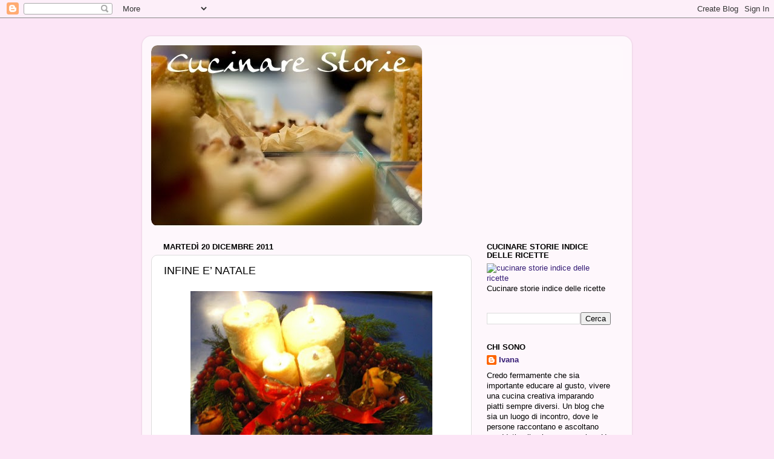

--- FILE ---
content_type: text/html; charset=UTF-8
request_url: http://cucinarestorie.blogspot.com/2011/12/infine-e-natale.html
body_size: 20453
content:
<!DOCTYPE html>
<html class='v2' dir='ltr' xmlns='http://www.w3.org/1999/xhtml' xmlns:b='http://www.google.com/2005/gml/b' xmlns:data='http://www.google.com/2005/gml/data' xmlns:expr='http://www.google.com/2005/gml/expr'>
<head>
<link href='https://www.blogger.com/static/v1/widgets/335934321-css_bundle_v2.css' rel='stylesheet' type='text/css'/>
<meta content='IE=EmulateIE7' http-equiv='X-UA-Compatible'/>
<meta content='width=1100' name='viewport'/>
<meta content='text/html; charset=UTF-8' http-equiv='Content-Type'/>
<meta content='blogger' name='generator'/>
<link href='http://cucinarestorie.blogspot.com/favicon.ico' rel='icon' type='image/x-icon'/>
<link href='http://cucinarestorie.blogspot.com/2011/12/infine-e-natale.html' rel='canonical'/>
<link rel="alternate" type="application/atom+xml" title="Cucinare storie - Atom" href="http://cucinarestorie.blogspot.com/feeds/posts/default" />
<link rel="alternate" type="application/rss+xml" title="Cucinare storie - RSS" href="http://cucinarestorie.blogspot.com/feeds/posts/default?alt=rss" />
<link rel="service.post" type="application/atom+xml" title="Cucinare storie - Atom" href="https://www.blogger.com/feeds/2938086350008379145/posts/default" />

<link rel="alternate" type="application/atom+xml" title="Cucinare storie - Atom" href="http://cucinarestorie.blogspot.com/feeds/9090605557839172597/comments/default" />
<!--Can't find substitution for tag [blog.ieCssRetrofitLinks]-->
<link href='https://blogger.googleusercontent.com/img/b/R29vZ2xl/AVvXsEjgty74EdGL-LMXyZbXa02_6OEqVdMug2Z_ugl8dPKzQBxjOShuM7ywkobzgpe_r6Hq1i5R9TKRzynru4rw4XnS3MV8Vdb2P2sS9eCNS3ixDpopL_WaOJxRXNdCuFKPI4kOS7nLalFG4Q/s400/IMGP8890.JPG' rel='image_src'/>
<meta content='http://cucinarestorie.blogspot.com/2011/12/infine-e-natale.html' property='og:url'/>
<meta content='INFINE E’ NATALE' property='og:title'/>
<meta content='  DOLCI CANDELE DI NATALE   Quando si avvicinano le festività mi sento sempre un po’ triste, dicono che questo sia uno stato d’animo comune ...' property='og:description'/>
<meta content='https://blogger.googleusercontent.com/img/b/R29vZ2xl/AVvXsEjgty74EdGL-LMXyZbXa02_6OEqVdMug2Z_ugl8dPKzQBxjOShuM7ywkobzgpe_r6Hq1i5R9TKRzynru4rw4XnS3MV8Vdb2P2sS9eCNS3ixDpopL_WaOJxRXNdCuFKPI4kOS7nLalFG4Q/w1200-h630-p-k-no-nu/IMGP8890.JPG' property='og:image'/>
<title>Cucinare storie: INFINE E&#8217; NATALE</title>
<style id='page-skin-1' type='text/css'><!--
/*-----------------------------------------------
Blogger Template Style
Name:     Picture Window
Designer: Blogger
URL:      www.blogger.com
----------------------------------------------- */
/* Content
----------------------------------------------- */
body {
font: normal normal 14px 'Trebuchet MS', Trebuchet, sans-serif;
color: #000000;
background: #fce5f6 none no-repeat scroll center center;
}
html body .region-inner {
min-width: 0;
max-width: 100%;
width: auto;
}
.content-outer {
font-size: 90%;
}
a:link {
text-decoration:none;
color: #351c75;
}
a:visited {
text-decoration:none;
color: #8c236e;
}
a:hover {
text-decoration:underline;
color: #df84d4;
}
.content-outer {
background: transparent url(http://www.blogblog.com/1kt/transparent/white80.png) repeat scroll top left;
-moz-border-radius: 15px;
-webkit-border-radius: 15px;
-goog-ms-border-radius: 15px;
border-radius: 15px;
-moz-box-shadow: 0 0 3px rgba(0, 0, 0, .15);
-webkit-box-shadow: 0 0 3px rgba(0, 0, 0, .15);
-goog-ms-box-shadow: 0 0 3px rgba(0, 0, 0, .15);
box-shadow: 0 0 3px rgba(0, 0, 0, .15);
margin: 30px auto;
}
.content-inner {
padding: 15px;
}
/* Header
----------------------------------------------- */
.header-outer {
background: transparent url(http://www.blogblog.com/1kt/transparent/header_gradient_shade.png) repeat-x scroll top left;
_background-image: none;
color: transparent;
-moz-border-radius: 10px;
-webkit-border-radius: 10px;
-goog-ms-border-radius: 10px;
border-radius: 10px;
}
.Header img, .Header #header-inner {
-moz-border-radius: 10px;
-webkit-border-radius: 10px;
-goog-ms-border-radius: 10px;
border-radius: 10px;
}
.header-inner .Header .titlewrapper,
.header-inner .Header .descriptionwrapper {
padding-left: 30px;
padding-right: 30px;
}
.Header h1 {
font: normal normal 36px Arial, Tahoma, Helvetica, FreeSans, sans-serif;
text-shadow: 1px 1px 3px rgba(0, 0, 0, 0.3);
}
.Header h1 a {
color: transparent;
}
.Header .description {
font-size: 130%;
}
/* Tabs
----------------------------------------------- */
.tabs-inner {
margin: .5em 0 0;
padding: 0;
}
.tabs-inner .section {
margin: 0;
}
.tabs-inner .widget ul {
padding: 0;
background: #f5f5f5 url(http://www.blogblog.com/1kt/transparent/tabs_gradient_shade.png) repeat scroll bottom;
-moz-border-radius: 10px;
-webkit-border-radius: 10px;
-goog-ms-border-radius: 10px;
border-radius: 10px;
}
.tabs-inner .widget li {
border: none;
}
.tabs-inner .widget li a {
display: inline-block;
padding: .5em 1em;
margin-right: 0;
color: #992211;
font: normal normal 15px Arial, Tahoma, Helvetica, FreeSans, sans-serif;
-moz-border-radius: 0 0 0 0;
-webkit-border-top-left-radius: 0;
-webkit-border-top-right-radius: 0;
-goog-ms-border-radius: 0 0 0 0;
border-radius: 0 0 0 0;
background: transparent none no-repeat scroll top left;
border-right: 1px solid #cccccc;
}
.tabs-inner .widget li:first-child a {
padding-left: 1.25em;
-moz-border-radius-topleft: 10px;
-moz-border-radius-bottomleft: 10px;
-webkit-border-top-left-radius: 10px;
-webkit-border-bottom-left-radius: 10px;
-goog-ms-border-top-left-radius: 10px;
-goog-ms-border-bottom-left-radius: 10px;
border-top-left-radius: 10px;
border-bottom-left-radius: 10px;
}
.tabs-inner .widget li.selected a,
.tabs-inner .widget li a:hover {
position: relative;
z-index: 1;
background: #ffffff url(http://www.blogblog.com/1kt/transparent/tabs_gradient_shade.png) repeat scroll bottom;
color: #000000;
-moz-box-shadow: 0 0 0 rgba(0, 0, 0, .15);
-webkit-box-shadow: 0 0 0 rgba(0, 0, 0, .15);
-goog-ms-box-shadow: 0 0 0 rgba(0, 0, 0, .15);
box-shadow: 0 0 0 rgba(0, 0, 0, .15);
}
/* Headings
----------------------------------------------- */
h2 {
font: normal bold 100% 'Trebuchet MS', Trebuchet, sans-serif;;
text-transform: uppercase;
color: #000000;
margin: .5em 0;
}
/* Main
----------------------------------------------- */
.main-outer {
background: transparent none repeat scroll top center;
-moz-border-radius: 0 0 0 0;
-webkit-border-top-left-radius: 0;
-webkit-border-top-right-radius: 0;
-webkit-border-bottom-left-radius: 0;
-webkit-border-bottom-right-radius: 0;
-goog-ms-border-radius: 0 0 0 0;
border-radius: 0 0 0 0;
-moz-box-shadow: 0 0 0 rgba(0, 0, 0, .15);
-webkit-box-shadow: 0 0 0 rgba(0, 0, 0, .15);
-goog-ms-box-shadow: 0 0 0 rgba(0, 0, 0, .15);
box-shadow: 0 0 0 rgba(0, 0, 0, .15);
}
.main-inner {
padding: 15px 5px 20px;
}
.main-inner .column-center-inner {
padding: 0 0;
}
.main-inner .column-left-inner {
padding-left: 0;
}
.main-inner .column-right-inner {
padding-right: 0;
}
/* Posts
----------------------------------------------- */
h3.post-title {
margin: 0;
font: normal normal 18px Arial, Tahoma, Helvetica, FreeSans, sans-serif;
}
.comments h4 {
margin: 1em 0 0;
font: normal normal 18px Arial, Tahoma, Helvetica, FreeSans, sans-serif;
}
.date-header span {
color: #000000;
}
.post-outer {
background-color: #ffffff;
border: solid 1px #dddddd;
-moz-border-radius: 10px;
-webkit-border-radius: 10px;
border-radius: 10px;
-goog-ms-border-radius: 10px;
padding: 15px 20px;
margin: 0 -20px 20px;
}
.post-body {
line-height: 1.4;
font-size: 110%;
position: relative;
}
.post-header {
margin: 0 0 1.5em;
color: #999999;
line-height: 1.6;
}
.post-footer {
margin: .5em 0 0;
color: #999999;
line-height: 1.6;
}
#blog-pager {
font-size: 140%
}
#comments .comment-author {
padding-top: 1.5em;
border-top: dashed 1px #ccc;
border-top: dashed 1px rgba(128, 128, 128, .5);
background-position: 0 1.5em;
}
#comments .comment-author:first-child {
padding-top: 0;
border-top: none;
}
.avatar-image-container {
margin: .2em 0 0;
}
/* Comments
----------------------------------------------- */
.comments .comments-content .icon.blog-author {
background-repeat: no-repeat;
background-image: url([data-uri]);
}
.comments .comments-content .loadmore a {
border-top: 1px solid #df84d4;
border-bottom: 1px solid #df84d4;
}
.comments .continue {
border-top: 2px solid #df84d4;
}
/* Widgets
----------------------------------------------- */
.widget ul, .widget #ArchiveList ul.flat {
padding: 0;
list-style: none;
}
.widget ul li, .widget #ArchiveList ul.flat li {
border-top: dashed 1px #ccc;
border-top: dashed 1px rgba(128, 128, 128, .5);
}
.widget ul li:first-child, .widget #ArchiveList ul.flat li:first-child {
border-top: none;
}
.widget .post-body ul {
list-style: disc;
}
.widget .post-body ul li {
border: none;
}
/* Footer
----------------------------------------------- */
.footer-outer {
color:#eeeeee;
background: transparent url(http://www.blogblog.com/1kt/transparent/black50.png) repeat scroll top left;
-moz-border-radius: 10px 10px 10px 10px;
-webkit-border-top-left-radius: 10px;
-webkit-border-top-right-radius: 10px;
-webkit-border-bottom-left-radius: 10px;
-webkit-border-bottom-right-radius: 10px;
-goog-ms-border-radius: 10px 10px 10px 10px;
border-radius: 10px 10px 10px 10px;
-moz-box-shadow: 0 0 0 rgba(0, 0, 0, .15);
-webkit-box-shadow: 0 0 0 rgba(0, 0, 0, .15);
-goog-ms-box-shadow: 0 0 0 rgba(0, 0, 0, .15);
box-shadow: 0 0 0 rgba(0, 0, 0, .15);
}
.footer-inner {
padding: 10px 5px 20px;
}
.footer-outer a {
color: #ffdddd;
}
.footer-outer a:visited {
color: #cc9999;
}
.footer-outer a:hover {
color: #ffffff;
}
.footer-outer .widget h2 {
color: #bbbbbb;
}
/* Mobile
----------------------------------------------- */
html body.mobile {
height: auto;
}
html body.mobile {
min-height: 480px;
background-size: 100% auto;
}
.mobile .body-fauxcolumn-outer {
background: transparent none repeat scroll top left;
}
html .mobile .mobile-date-outer, html .mobile .blog-pager {
border-bottom: none;
background: transparent none repeat scroll top center;
margin-bottom: 10px;
}
.mobile .date-outer {
background: transparent none repeat scroll top center;
}
.mobile .header-outer, .mobile .main-outer,
.mobile .post-outer, .mobile .footer-outer {
-moz-border-radius: 0;
-webkit-border-radius: 0;
-goog-ms-border-radius: 0;
border-radius: 0;
}
.mobile .content-outer,
.mobile .main-outer,
.mobile .post-outer {
background: inherit;
border: none;
}
.mobile .content-outer {
font-size: 100%;
}
.mobile-link-button {
background-color: #351c75;
}
.mobile-link-button a:link, .mobile-link-button a:visited {
color: #ffffff;
}
.mobile-index-contents {
color: #000000;
}
.mobile .tabs-inner .PageList .widget-content {
background: #ffffff url(http://www.blogblog.com/1kt/transparent/tabs_gradient_shade.png) repeat scroll bottom;
color: #000000;
}
.mobile .tabs-inner .PageList .widget-content .pagelist-arrow {
border-left: 1px solid #cccccc;
}

--></style>
<style id='template-skin-1' type='text/css'><!--
body {
min-width: 810px;
}
.content-outer, .content-fauxcolumn-outer, .region-inner {
min-width: 810px;
max-width: 810px;
_width: 810px;
}
.main-inner .columns {
padding-left: 0px;
padding-right: 250px;
}
.main-inner .fauxcolumn-center-outer {
left: 0px;
right: 250px;
/* IE6 does not respect left and right together */
_width: expression(this.parentNode.offsetWidth -
parseInt("0px") -
parseInt("250px") + 'px');
}
.main-inner .fauxcolumn-left-outer {
width: 0px;
}
.main-inner .fauxcolumn-right-outer {
width: 250px;
}
.main-inner .column-left-outer {
width: 0px;
right: 100%;
margin-left: -0px;
}
.main-inner .column-right-outer {
width: 250px;
margin-right: -250px;
}
#layout {
min-width: 0;
}
#layout .content-outer {
min-width: 0;
width: 800px;
}
#layout .region-inner {
min-width: 0;
width: auto;
}
--></style>
<link href='https://www.blogger.com/dyn-css/authorization.css?targetBlogID=2938086350008379145&amp;zx=b18b9713-58f2-44f5-8f3e-98faf415a5bf' media='none' onload='if(media!=&#39;all&#39;)media=&#39;all&#39;' rel='stylesheet'/><noscript><link href='https://www.blogger.com/dyn-css/authorization.css?targetBlogID=2938086350008379145&amp;zx=b18b9713-58f2-44f5-8f3e-98faf415a5bf' rel='stylesheet'/></noscript>
<meta name='google-adsense-platform-account' content='ca-host-pub-1556223355139109'/>
<meta name='google-adsense-platform-domain' content='blogspot.com'/>

</head>
<body class='loading variant-shade'>
<div class='navbar section' id='navbar'><div class='widget Navbar' data-version='1' id='Navbar1'><script type="text/javascript">
    function setAttributeOnload(object, attribute, val) {
      if(window.addEventListener) {
        window.addEventListener('load',
          function(){ object[attribute] = val; }, false);
      } else {
        window.attachEvent('onload', function(){ object[attribute] = val; });
      }
    }
  </script>
<div id="navbar-iframe-container"></div>
<script type="text/javascript" src="https://apis.google.com/js/platform.js"></script>
<script type="text/javascript">
      gapi.load("gapi.iframes:gapi.iframes.style.bubble", function() {
        if (gapi.iframes && gapi.iframes.getContext) {
          gapi.iframes.getContext().openChild({
              url: 'https://www.blogger.com/navbar/2938086350008379145?po\x3d9090605557839172597\x26origin\x3dhttp://cucinarestorie.blogspot.com',
              where: document.getElementById("navbar-iframe-container"),
              id: "navbar-iframe"
          });
        }
      });
    </script><script type="text/javascript">
(function() {
var script = document.createElement('script');
script.type = 'text/javascript';
script.src = '//pagead2.googlesyndication.com/pagead/js/google_top_exp.js';
var head = document.getElementsByTagName('head')[0];
if (head) {
head.appendChild(script);
}})();
</script>
</div></div>
<div class='body-fauxcolumns'>
<div class='fauxcolumn-outer body-fauxcolumn-outer'>
<div class='cap-top'>
<div class='cap-left'></div>
<div class='cap-right'></div>
</div>
<div class='fauxborder-left'>
<div class='fauxborder-right'></div>
<div class='fauxcolumn-inner'>
</div>
</div>
<div class='cap-bottom'>
<div class='cap-left'></div>
<div class='cap-right'></div>
</div>
</div>
</div>
<div class='content'>
<div class='content-fauxcolumns'>
<div class='fauxcolumn-outer content-fauxcolumn-outer'>
<div class='cap-top'>
<div class='cap-left'></div>
<div class='cap-right'></div>
</div>
<div class='fauxborder-left'>
<div class='fauxborder-right'></div>
<div class='fauxcolumn-inner'>
</div>
</div>
<div class='cap-bottom'>
<div class='cap-left'></div>
<div class='cap-right'></div>
</div>
</div>
</div>
<div class='content-outer'>
<div class='content-cap-top cap-top'>
<div class='cap-left'></div>
<div class='cap-right'></div>
</div>
<div class='fauxborder-left content-fauxborder-left'>
<div class='fauxborder-right content-fauxborder-right'></div>
<div class='content-inner'>
<header>
<div class='header-outer'>
<div class='header-cap-top cap-top'>
<div class='cap-left'></div>
<div class='cap-right'></div>
</div>
<div class='fauxborder-left header-fauxborder-left'>
<div class='fauxborder-right header-fauxborder-right'></div>
<div class='region-inner header-inner'>
<div class='header section' id='header'><div class='widget Header' data-version='1' id='Header1'>
<div id='header-inner'>
<a href='http://cucinarestorie.blogspot.com/' style='display: block'>
<img alt='Cucinare storie' height='299px; ' id='Header1_headerimg' src='https://blogger.googleusercontent.com/img/b/R29vZ2xl/AVvXsEhzHB29yjo8LxCBOca_gI9g5unrGTSz3vlY7YAnzszcSWRBQJlrdYpOnTXa3qrAzjWGPtjzM5CKKURh0vAfYycPeUAdikSsu27l0o3xGgBp_X2jbhFwFH_lJQmCx4MSP7xtptVlEZY47yU/' style='display: block' width='448px; '/>
</a>
</div>
</div></div>
</div>
</div>
<div class='header-cap-bottom cap-bottom'>
<div class='cap-left'></div>
<div class='cap-right'></div>
</div>
</div>
</header>
<div class='tabs-outer'>
<div class='tabs-cap-top cap-top'>
<div class='cap-left'></div>
<div class='cap-right'></div>
</div>
<div class='fauxborder-left tabs-fauxborder-left'>
<div class='fauxborder-right tabs-fauxborder-right'></div>
<div class='region-inner tabs-inner'>
<div class='tabs no-items section' id='crosscol'></div>
<div class='tabs no-items section' id='crosscol-overflow'></div>
</div>
</div>
<div class='tabs-cap-bottom cap-bottom'>
<div class='cap-left'></div>
<div class='cap-right'></div>
</div>
</div>
<div class='main-outer'>
<div class='main-cap-top cap-top'>
<div class='cap-left'></div>
<div class='cap-right'></div>
</div>
<div class='fauxborder-left main-fauxborder-left'>
<div class='fauxborder-right main-fauxborder-right'></div>
<div class='region-inner main-inner'>
<div class='columns fauxcolumns'>
<div class='fauxcolumn-outer fauxcolumn-center-outer'>
<div class='cap-top'>
<div class='cap-left'></div>
<div class='cap-right'></div>
</div>
<div class='fauxborder-left'>
<div class='fauxborder-right'></div>
<div class='fauxcolumn-inner'>
</div>
</div>
<div class='cap-bottom'>
<div class='cap-left'></div>
<div class='cap-right'></div>
</div>
</div>
<div class='fauxcolumn-outer fauxcolumn-left-outer'>
<div class='cap-top'>
<div class='cap-left'></div>
<div class='cap-right'></div>
</div>
<div class='fauxborder-left'>
<div class='fauxborder-right'></div>
<div class='fauxcolumn-inner'>
</div>
</div>
<div class='cap-bottom'>
<div class='cap-left'></div>
<div class='cap-right'></div>
</div>
</div>
<div class='fauxcolumn-outer fauxcolumn-right-outer'>
<div class='cap-top'>
<div class='cap-left'></div>
<div class='cap-right'></div>
</div>
<div class='fauxborder-left'>
<div class='fauxborder-right'></div>
<div class='fauxcolumn-inner'>
</div>
</div>
<div class='cap-bottom'>
<div class='cap-left'></div>
<div class='cap-right'></div>
</div>
</div>
<!-- corrects IE6 width calculation -->
<div class='columns-inner'>
<div class='column-center-outer'>
<div class='column-center-inner'>
<div class='main section' id='main'><div class='widget Blog' data-version='1' id='Blog1'>
<div class='blog-posts hfeed'>

          <div class="date-outer">
        
<h2 class='date-header'><span>martedì 20 dicembre 2011</span></h2>

          <div class="date-posts">
        
<div class='post-outer'>
<div class='post hentry'>
<a name='9090605557839172597'></a>
<h3 class='post-title entry-title'>
INFINE E&#8217; NATALE
</h3>
<div class='post-header'>
<div class='post-header-line-1'></div>
</div>
<div class='post-body entry-content' id='post-body-9090605557839172597'>
<table align="center" cellpadding="0" cellspacing="0" class="tr-caption-container" style="margin-left: auto; margin-right: auto; text-align: center;"><tbody>
<tr><td style="text-align: center;"><a href="https://blogger.googleusercontent.com/img/b/R29vZ2xl/AVvXsEjgty74EdGL-LMXyZbXa02_6OEqVdMug2Z_ugl8dPKzQBxjOShuM7ywkobzgpe_r6Hq1i5R9TKRzynru4rw4XnS3MV8Vdb2P2sS9eCNS3ixDpopL_WaOJxRXNdCuFKPI4kOS7nLalFG4Q/s1600/IMGP8890.JPG" imageanchor="1" style="margin-left: auto; margin-right: auto;"><span class="Apple-style-span" style="font-family: &quot;verdana&quot; , sans-serif; font-size: x-small;"><img border="0" height="307" src="https://blogger.googleusercontent.com/img/b/R29vZ2xl/AVvXsEjgty74EdGL-LMXyZbXa02_6OEqVdMug2Z_ugl8dPKzQBxjOShuM7ywkobzgpe_r6Hq1i5R9TKRzynru4rw4XnS3MV8Vdb2P2sS9eCNS3ixDpopL_WaOJxRXNdCuFKPI4kOS7nLalFG4Q/s400/IMGP8890.JPG" width="400" /></span></a></td></tr>
<tr><td class="tr-caption" style="text-align: center;"><span class="Apple-style-span" style="font-family: &quot;verdana&quot; , sans-serif;"><span style="color: red; font-size: large;"><b>DOLCI CANDELE DI NATALE</b></span></span></td></tr>
</tbody></table>
<span style="font-family: &quot;verdana&quot; , sans-serif;">Quando si avvicinano le festività mi sento sempre un po&#8217; triste, dicono che questo sia uno stato d&#8217;animo comune a molti.</span><br />
<span class="Apple-style-span" style="font-family: &quot;verdana&quot; , sans-serif;">Le luci degli addobbi  si spengono in me perché  non trovo motivi per gioire di tanta luminosità.<br />Adorno l&#8217;albero  e la porta d&#8217;ingresso soltanto alla vigilia, e sempre  a tarda ora, quasi a voler rimandare l&#8217; irrimandabile. Infine  mi rassegno e comincio a lasciarmi prendere dal clima natalizio; si allenta piano piano quella sorta di resistenza a godere della imminente festa, qualche pacchetto infiocchettato comincia timidamente a comparire sotto l&#8217;albero.<br />Gli unici preparativi che  non diniego sono quelli del pranzo di famiglia, ma cerco di organizzare le provviste giorni prima perché fuggo i supermercati, sempre ingordi per l&#8217;occasione.<br />Cerco di pianificare il pranzo in modo da attingere a cose preparate in anticipo, per questo il dolce attende tranquillamente in freezer da tempo, insieme ad altri cibi incompiuti che vivranno una sorta di riesumazione, "i cadaveri nel congelatore" come li chiama scherzosamente mio figlio.<br />Il pranzo di Natale prende vita e la famiglia a tavola mette sempre allegria, così infine recupero totalmente l&#8217;atmosfera della festa.</span><br />
<div class="MsoNormal" style="text-align: justify;">
<span style="font-family: &quot;verdana&quot; , sans-serif;"><br /><span class="Apple-style-span" style="color: red;">Le
ricette proposte sono fatte</span></span><span style="color: red; font-family: &quot;verdana&quot; , sans-serif;">&nbsp; </span><span style="color: red; font-family: &quot;verdana&quot; , sans-serif;">per un&#8217;organizzazione
funzionale del pranzo di Natale.</span><br />
<span class="Apple-style-span" style="font-family: &quot;verdana&quot; , sans-serif; font-size: large;"><br /></span>
<div align="center" class="MsoNormal" style="text-align: center;">
<b><span style="color: red; font-family: &quot;verdana&quot; , sans-serif;"><span style="font-size: large;">BROCCOLETTI
IN FIORE</span><o:p></o:p></span></b></div>
<div align="center" class="MsoNormal" style="text-align: center;">
</div>
<div class="MsoNormal" style="text-align: justify;">
<span class="Apple-style-span" style="font-family: &quot;verdana&quot; , sans-serif;">Ingredienti per 4 persone: 450g di broccoletti,
350g di patate,&nbsp; 2 tuorli, una noce di
burro, sale , pepe, noce moscata q.b.,2 cucchiai di parmigiano.</span></div>
<div class="MsoNormal" style="text-align: justify;">
<span class="Apple-style-span" style="font-family: &quot;verdana&quot; , sans-serif;">Lavare le patate e lessarle con la buccia.<o:p></o:p></span></div>
<div class="MsoNormal" style="text-align: justify;">
<span class="Apple-style-span" style="font-family: &quot;verdana&quot; , sans-serif;">Lavare i broccoletti,scartare le parti più dure,
tagliare i gambi a pezzetti, lasciare intere le cimette e cuocere tutto a
vapore mantenendo la verdura al dente.<o:p></o:p></span></div>
<div class="MsoNormal" style="text-align: justify;">
<span class="Apple-style-span" style="font-family: &quot;verdana&quot; , sans-serif;">Conservare alcune cimette per la decorazione.</span></div>
<span class="Apple-style-span" style="font-family: &quot;verdana&quot; , sans-serif; font-size: x-small;"><br /></span>
<div class="separator" style="clear: both; text-align: center;">
<a href="https://blogger.googleusercontent.com/img/b/R29vZ2xl/AVvXsEjQ_KEBwCLm11u4wuLB4QAlhiUHK41TL_S2xpdrNvIaQHBkZbJGpNoQfz2Ujkycmv6gboXf1M_Qx0hffkb0aLhbbPHIcjHLUgO748SV8ZrFh_0V4CA-G3uvoCtoBbvqnleH2jmRurVxsA/s1600/IMGP8887.JPG" imageanchor="1" style="margin-left: 1em; margin-right: 1em;"><span class="Apple-style-span" style="font-family: &quot;verdana&quot; , sans-serif; font-size: x-small;"><img border="0" height="240" src="https://blogger.googleusercontent.com/img/b/R29vZ2xl/AVvXsEjQ_KEBwCLm11u4wuLB4QAlhiUHK41TL_S2xpdrNvIaQHBkZbJGpNoQfz2Ujkycmv6gboXf1M_Qx0hffkb0aLhbbPHIcjHLUgO748SV8ZrFh_0V4CA-G3uvoCtoBbvqnleH2jmRurVxsA/s320/IMGP8887.JPG" width="320" /></span></a></div>
<div class="separator" style="clear: both; text-align: center;">
<span class="Apple-style-span" style="font-family: &quot;verdana&quot; , sans-serif;">Frullare i
broccoli.</span></div>
<div class="separator" style="clear: both; text-align: center;">
<a href="https://blogger.googleusercontent.com/img/b/R29vZ2xl/AVvXsEjdTihHMfJVi_Ed2aL9FL07JNFnxLlS7s1m4qiPRpVX4r_qJ3yBkNaQDGxnSgNk-nNBcfzPhRU29w5A9Obg1fhVV2TmUlVvTHEeQaM_YqGncyHxar_LhVpuqIzI3cQfDX-u0a7fPePpHw/s1600/IMGP8866.JPG" imageanchor="1" style="margin-left: 1em; margin-right: 1em;"><span class="Apple-style-span" style="font-family: &quot;verdana&quot; , sans-serif;"><img border="0" height="240" src="https://blogger.googleusercontent.com/img/b/R29vZ2xl/AVvXsEjdTihHMfJVi_Ed2aL9FL07JNFnxLlS7s1m4qiPRpVX4r_qJ3yBkNaQDGxnSgNk-nNBcfzPhRU29w5A9Obg1fhVV2TmUlVvTHEeQaM_YqGncyHxar_LhVpuqIzI3cQfDX-u0a7fPePpHw/s320/IMGP8866.JPG" width="320" /></span></a></div>
<div class="separator" style="clear: both; text-align: left;">
<span class="Apple-style-span" style="font-family: &quot;verdana&quot; , sans-serif;"><span style="text-align: justify;">&nbsp;</span><span style="text-align: justify;">Sbucciare e passare le patate, aggiungere il burro,
il parmigiano grattato e mantecare, &nbsp;unire i broccoli alle patate.</span></span></div>
<div class="MsoNormal" style="text-align: left;">
<span class="Apple-style-span" style="font-family: &quot;verdana&quot; , sans-serif;">Aggiungere uno per volta i tuorli amalgamando
bene.<o:p></o:p></span></div>
<div class="MsoNormal" style="text-align: left;">
<span class="Apple-style-span" style="font-family: &quot;verdana&quot; , sans-serif;">Salare, pepare ed insaporire con la noce moscata.<o:p></o:p></span></div>
<div class="separator" style="clear: both; text-align: center;">
<a href="https://blogger.googleusercontent.com/img/b/R29vZ2xl/AVvXsEjg56Od7RoHietUAH-KNi_KbMoRY439BDzFCUtu2iC9VZVTNiFkNl81xheO0R3Xumn570LAZuVGi6q0B2rV5re-4znCXiGKKHwGxHjevnBuixGrFdJ_MRvPU5oGuPT-vL1FAM8qt5UeFQ/s1600/IMGP8864.JPG" imageanchor="1" style="margin-left: 1em; margin-right: 1em;"><span class="Apple-style-span" style="font-family: &quot;verdana&quot; , sans-serif;"><img border="0" height="176" src="https://blogger.googleusercontent.com/img/b/R29vZ2xl/AVvXsEjg56Od7RoHietUAH-KNi_KbMoRY439BDzFCUtu2iC9VZVTNiFkNl81xheO0R3Xumn570LAZuVGi6q0B2rV5re-4znCXiGKKHwGxHjevnBuixGrFdJ_MRvPU5oGuPT-vL1FAM8qt5UeFQ/s320/IMGP8864.JPG" width="320" /></span></a></div>
<div class="separator" style="clear: both; text-align: justify;">
</div>
<div class="MsoNormal">
<span class="Apple-style-span" style="font-family: &quot;verdana&quot; , sans-serif;">Mettere su una teglia la carta da forno, imburrare
leggermente.<o:p></o:p></span></div>
<div class="MsoNormal">
<span class="Apple-style-span" style="font-family: &quot;verdana&quot; , sans-serif;">Mettere il composto di verdure in una tasca con
bocchetta spizzata, formare dei ciuffi alti circa&nbsp; <st1:metricconverter productid="5 cm" w:st="on">5
 cm,&nbsp;</st1:metricconverter>decorare
con le cimette di broccoli.</span></div>
<div class="separator" style="clear: both; text-align: center;">
<a href="https://blogger.googleusercontent.com/img/b/R29vZ2xl/AVvXsEgszkJDmhUXXENVXbcHmq8x-6HU-PAF9Aav_mp-Gjg_hfdPLEnbx5zyXwiG3jg_2qN1jKsjpndCZhBfq60zCvLVl2hXaBaptFYnJtfzA1kpLAvT_sRo2KhAqCEVBO0VE-r98sJ5f4c9ZQ/s1600/IMGP8916.JPG" imageanchor="1" style="margin-left: 1em; margin-right: 1em;"><span class="Apple-style-span" style="font-family: &quot;verdana&quot; , sans-serif; font-size: x-small;"><img border="0" height="320" src="https://blogger.googleusercontent.com/img/b/R29vZ2xl/AVvXsEgszkJDmhUXXENVXbcHmq8x-6HU-PAF9Aav_mp-Gjg_hfdPLEnbx5zyXwiG3jg_2qN1jKsjpndCZhBfq60zCvLVl2hXaBaptFYnJtfzA1kpLAvT_sRo2KhAqCEVBO0VE-r98sJ5f4c9ZQ/s320/IMGP8916.JPG" width="298" /></span></a></div>
<span style="font-family: verdana, sans-serif;">Cuocere in forno preriscaldato a 200&#176; per circa </span><st1:metricconverter productid="10&#8217;" style="font-family: verdana, sans-serif;" w:st="on">10&#8217;</st1:metricconverter><span style="font-family: verdana, sans-serif;">, sfornare, adagiare in un
vassoio con l&#8217;aiuto di una paletta.</span><br />
<div class="separator" style="clear: both; text-align: center;">
<a href="https://blogger.googleusercontent.com/img/b/R29vZ2xl/AVvXsEjdbkkTOrAklj7LtGAizTE-5t7He0aeL30lhPQBfWbSFUOXD9Yu2TpN6ixk0_ncgfjZNYGbZt3U_Bp0GR3YqWil14aurVX5G0tNep_-kutl6IqD06vj9ULxt4NLrP9_nHdGrZL34myPVA/s1600/IMGP8912.JPG" imageanchor="1" style="margin-left: 1em; margin-right: 1em;"><span class="Apple-style-span" style="font-family: &quot;verdana&quot; , sans-serif;"><img border="0" height="240" src="https://blogger.googleusercontent.com/img/b/R29vZ2xl/AVvXsEjdbkkTOrAklj7LtGAizTE-5t7He0aeL30lhPQBfWbSFUOXD9Yu2TpN6ixk0_ncgfjZNYGbZt3U_Bp0GR3YqWil14aurVX5G0tNep_-kutl6IqD06vj9ULxt4NLrP9_nHdGrZL34myPVA/s320/IMGP8912.JPG" width="320" /></span></a></div>
<div class="MsoNormal" style="text-align: center;">
<span class="Apple-style-span" style="font-family: &quot;verdana&quot; , sans-serif;">Servire.</span></div>
<div class="separator" style="clear: both; text-align: center;">
<a href="https://blogger.googleusercontent.com/img/b/R29vZ2xl/AVvXsEiX05Ue7U85OmfVkcECTjxKHK06JSOxRH_KjMYdJxiiL5VBYNpjv66jVwdYi56eiShEitHOiDKPdVPHbfdbTcsUvbvQzH0o85FYOyM75QFXFbyfxuu1jP03WwKruJVhLCAowgLVj6RSdg/s1600/IMGP8914.JPG" imageanchor="1" style="margin-left: 1em; margin-right: 1em;"><span class="Apple-style-span" style="font-family: &quot;verdana&quot; , sans-serif;"><img border="0" height="320" src="https://blogger.googleusercontent.com/img/b/R29vZ2xl/AVvXsEiX05Ue7U85OmfVkcECTjxKHK06JSOxRH_KjMYdJxiiL5VBYNpjv66jVwdYi56eiShEitHOiDKPdVPHbfdbTcsUvbvQzH0o85FYOyM75QFXFbyfxuu1jP03WwKruJVhLCAowgLVj6RSdg/s320/IMGP8914.JPG" width="234" /></span></a></div>
<div class="separator" style="clear: both; text-align: justify;">
</div>
<div align="center" class="MsoNormal" style="text-align: center;">
<b><span style="color: red; font-family: &quot;verdana&quot; , sans-serif;">STRACOTTO
DELLA FESTA<o:p></o:p></span></b></div>
<div align="center" class="MsoNormal" style="text-align: center;">
</div>
<div class="MsoNormal" style="text-align: justify;">
<span class="Apple-style-span" style="font-family: &quot;verdana&quot; , sans-serif;">Ingredienti per 6 persone : 1kg di girello di
spalla o sorra, 2 coste di sedano, 2 carote, 2 cipolle dorate di medie
dimensioni, farina q.b, brodo q.b.,sale , pepe, olio extravergine.<o:p></o:p></span></div>
<div class="MsoNormal" style="text-align: justify;">
<span class="Apple-style-span" style="font-family: &quot;verdana&quot; , sans-serif;"><br /></span></div>
<div class="MsoNormal" style="text-align: justify;">
<span class="Apple-style-span" style="font-family: &quot;verdana&quot; , sans-serif;">Legare la carne, infarinarla e rosolarla in una casseruola
con olio extravergine.</span></div>
<div class="separator" style="clear: both; text-align: center;">
<a href="https://blogger.googleusercontent.com/img/b/R29vZ2xl/AVvXsEie3STEiTixA0191rTAq-0jCM0uyCCsCgRaGKiONSoJjnJRlN7XFkP9Oxtp9IVBNp2I_5Xw5j-P2fGp07fVcKaLdmE8wCoKLTemLjIYggavbnwqGjVn41fSU9rd7GdSzRFP2aeD38kefw/s1600/IMGP8870.JPG" imageanchor="1" style="margin-left: 1em; margin-right: 1em;"><span class="Apple-style-span" style="font-family: &quot;verdana&quot; , sans-serif;"><img border="0" height="300" src="https://blogger.googleusercontent.com/img/b/R29vZ2xl/AVvXsEie3STEiTixA0191rTAq-0jCM0uyCCsCgRaGKiONSoJjnJRlN7XFkP9Oxtp9IVBNp2I_5Xw5j-P2fGp07fVcKaLdmE8wCoKLTemLjIYggavbnwqGjVn41fSU9rd7GdSzRFP2aeD38kefw/s400/IMGP8870.JPG" width="400" /></span></a></div>
<div style="text-align: center;">
<span class="Apple-style-span" style="font-family: &quot;verdana&quot; , sans-serif; font-size: x-small;">&nbsp;</span><span class="Apple-style-span" style="font-family: &quot;verdana&quot; , sans-serif;">Toglierla dal tegame e tenerla da parte.</span></div>
<div class="separator" style="clear: both; text-align: center;">
<a href="https://blogger.googleusercontent.com/img/b/R29vZ2xl/AVvXsEifwd7vs9FWkYrd9Z9UtI-Adq76HRZRH8qQJ7yUaapZE0oBMoIbp7pI5SzTBWlkRbBvF8LRdSouVCDeMZSZUQixi-EXt4lkFV7NF-4lvbi1RqBQlrMOS0R2wJjP4kehiAhtNSnfQMYK4w/s1600/IMGP8873.JPG" imageanchor="1" style="margin-left: 1em; margin-right: 1em;"><span class="Apple-style-span" style="font-family: &quot;verdana&quot; , sans-serif;"><img border="0" height="240" src="https://blogger.googleusercontent.com/img/b/R29vZ2xl/AVvXsEifwd7vs9FWkYrd9Z9UtI-Adq76HRZRH8qQJ7yUaapZE0oBMoIbp7pI5SzTBWlkRbBvF8LRdSouVCDeMZSZUQixi-EXt4lkFV7NF-4lvbi1RqBQlrMOS0R2wJjP4kehiAhtNSnfQMYK4w/s320/IMGP8873.JPG" width="320" /></span></a></div>
<div style="text-align: center;">
<span class="Apple-style-span" style="font-family: &quot;verdana&quot; , sans-serif;">&nbsp;Fare un trito con carote, sedano e cipolle.</span></div>
<div class="MsoNormal">
<span class="Apple-style-span" style="font-family: &quot;verdana&quot; , sans-serif;"><o:p></o:p></span></div>
<div class="separator" style="clear: both; text-align: center;">
<a href="https://blogger.googleusercontent.com/img/b/R29vZ2xl/AVvXsEjwEJdmqh38OykP5RIw37xXtSRyjkLSIgLdsbbo4XOeWNbB_BqXIOKYL5YmbzLUkoYv-3YYnJxJNiUGF5bcECub-CzFOowuHUknZc2b-vRtiysEj4mcZFw1NttS53A-TZaqHLoUwg7iCQ/s1600/IMGP8874.JPG" imageanchor="1" style="margin-left: 1em; margin-right: 1em;"><span class="Apple-style-span" style="font-family: &quot;verdana&quot; , sans-serif;"><img border="0" height="240" src="https://blogger.googleusercontent.com/img/b/R29vZ2xl/AVvXsEjwEJdmqh38OykP5RIw37xXtSRyjkLSIgLdsbbo4XOeWNbB_BqXIOKYL5YmbzLUkoYv-3YYnJxJNiUGF5bcECub-CzFOowuHUknZc2b-vRtiysEj4mcZFw1NttS53A-TZaqHLoUwg7iCQ/s320/IMGP8874.JPG" width="320" /></span></a></div>
<div style="text-align: center;">
<span class="Apple-style-span" style="font-family: &quot;verdana&quot; , sans-serif;">&nbsp;Rosolare
le verdure tritate.</span></div>
<div class="separator" style="clear: both; text-align: center;">
<a href="https://blogger.googleusercontent.com/img/b/R29vZ2xl/AVvXsEg6eqcE2ytkoKnzoQJI9mu7iEFWSlIUGWVT4UwUxYYHuAZqYN56OntSCheK6WpXfmpmNNFuRXxQSCHW5QpqIA6-XeEP2VClXYLalGvoU2el9CFdnEnDOC81tm5zJE8iDf2bWJbp78ehDg/s1600/IMGP8879.JPG" imageanchor="1" style="margin-left: 1em; margin-right: 1em;"><span class="Apple-style-span" style="font-family: &quot;verdana&quot; , sans-serif;"><img border="0" height="240" src="https://blogger.googleusercontent.com/img/b/R29vZ2xl/AVvXsEg6eqcE2ytkoKnzoQJI9mu7iEFWSlIUGWVT4UwUxYYHuAZqYN56OntSCheK6WpXfmpmNNFuRXxQSCHW5QpqIA6-XeEP2VClXYLalGvoU2el9CFdnEnDOC81tm5zJE8iDf2bWJbp78ehDg/s320/IMGP8879.JPG" width="320" /></span></a></div>
<div style="text-align: center;">
<span class="Apple-style-span" style="font-family: &quot;verdana&quot; , sans-serif;">Poi unire la carne, salare(oppure aggiungere un'acciuga sotto sale lavata e diliscata), pepare , coprire con
il brodo e cuocere lentamente finché pungendo la carne con la forchetta si
sente tenera.</span></div>
<div class="MsoNormal">
<div style="text-align: center;">
<span class="Apple-style-span" style="font-family: &quot;verdana&quot; , sans-serif;">Lasciar intiepidire lo stracotto nel suo sugo.</span></div>
</div>
<div class="separator" style="clear: both; text-align: center;">
<a href="https://blogger.googleusercontent.com/img/b/R29vZ2xl/AVvXsEip2kF5sAS64HfrD1OlbtkOS0bVU8MOYdnFdnosNUpeRaFxKAdSwGjfGW0bRyqCZP6joVeabkOycSRFqA0-RmNRachnPWcsPLZxk0Srwje5bZUxvRD0zRTUq7pojrn0KZGm3Q8vjF1uqA/s1600/IMGP8886.JPG" imageanchor="1" style="margin-left: 1em; margin-right: 1em;"><span class="Apple-style-span" style="font-family: &quot;verdana&quot; , sans-serif;"><img border="0" height="240" src="https://blogger.googleusercontent.com/img/b/R29vZ2xl/AVvXsEip2kF5sAS64HfrD1OlbtkOS0bVU8MOYdnFdnosNUpeRaFxKAdSwGjfGW0bRyqCZP6joVeabkOycSRFqA0-RmNRachnPWcsPLZxk0Srwje5bZUxvRD0zRTUq7pojrn0KZGm3Q8vjF1uqA/s320/IMGP8886.JPG" width="320" /></span></a></div>
<div class="separator" style="clear: both; text-align: center;">
<span class="Apple-style-span" style="font-family: &quot;verdana&quot; , sans-serif;">Affettare
la carne, disporre le fette in un vassoio da portata e coprire con la salsa
che&nbsp; nel frattempo avremo fatto scaldare.</span></div>
<div class="separator" style="clear: both; text-align: center;">
<span class="Apple-style-span" style="font-family: &quot;verdana&quot; , sans-serif; margin-left: 1em; margin-right: 1em;"><img border="0" height="240" src="https://blogger.googleusercontent.com/img/b/R29vZ2xl/AVvXsEifXymuJfmoVxQ5VYq3ctsiloO7qZkeerTPoV0_VNRBT3Q2AqJzy0j26cXIQydedXYJn17FpR-fhpdzaez00Z0tI-Ka3ZWSPP71_zWU1ty2qg8kvhOnlOm4RSUWgmm1tOe3cuSPXZx5_Q/s320/IMGP8906.JPG" width="320" /></span></div>
<br />
<div class="separator" style="clear: both; text-align: center;">
<a href="https://blogger.googleusercontent.com/img/b/R29vZ2xl/AVvXsEgn3VOz1rGzq11R9cBH-18UEXpaKoDy5l9HwO8aWkSu-Rty7zBOQp91gwYRAeQ3yYy7NpYSyVxS-x_8JAjVAU8vQjlyRFuIRWAQZtg_yc6fTKoRI3OWWRe45nSkdDEzVEh_iWYV5LdX_g/s1600/IMGP8921.JPG" imageanchor="1" style="margin-left: 1em; margin-right: 1em;"><span class="Apple-style-span" style="font-family: &quot;verdana&quot; , sans-serif;"><img border="0" height="240" src="https://blogger.googleusercontent.com/img/b/R29vZ2xl/AVvXsEgn3VOz1rGzq11R9cBH-18UEXpaKoDy5l9HwO8aWkSu-Rty7zBOQp91gwYRAeQ3yYy7NpYSyVxS-x_8JAjVAU8vQjlyRFuIRWAQZtg_yc6fTKoRI3OWWRe45nSkdDEzVEh_iWYV5LdX_g/s320/IMGP8921.JPG" width="320" /></span></a></div>
<span class="Apple-style-span" style="font-family: &quot;verdana&quot; , sans-serif;"><br /></span>
<div class="MsoNormal" style="text-align: justify;">
</div>
<div align="center" class="MsoNormal" style="text-align: center;">
<b><span style="color: red; font-family: &quot;verdana&quot; , sans-serif;"><span style="font-size: large;">DOLCI
CANDELE DI NATALE</span><o:p></o:p></span></b></div>
<div align="center" class="MsoNormal" style="text-align: center;">
<b><span style="color: red; font-family: &quot;verdana&quot; , sans-serif;"><br /></span></b></div>
<div class="separator" style="clear: both; text-align: center;">
</div>
<div class="separator" style="clear: both; text-align: center;">
<a href="https://blogger.googleusercontent.com/img/b/R29vZ2xl/AVvXsEiha-rGvpbbCDWChH1T2F8PXzmboXzLjYosTn8jm1f3cF8ahifK4_-vZLZqD4eA-ssG7WWy5_55EwiGMZS680rkCUPnrT1Rw4Ub9tlS3xPZU_nXN_f35hcA-cT3Qc4YNdJCJHyvV9MtAQ/s1600/IMGP8902.JPG" imageanchor="1" style="clear: left; float: left; margin-bottom: 1em; margin-right: 1em;"><span class="Apple-style-span" style="font-family: &quot;verdana&quot; , sans-serif;"><img border="0" height="252" src="https://blogger.googleusercontent.com/img/b/R29vZ2xl/AVvXsEiha-rGvpbbCDWChH1T2F8PXzmboXzLjYosTn8jm1f3cF8ahifK4_-vZLZqD4eA-ssG7WWy5_55EwiGMZS680rkCUPnrT1Rw4Ub9tlS3xPZU_nXN_f35hcA-cT3Qc4YNdJCJHyvV9MtAQ/s320/IMGP8902.JPG" width="320" /></span></a></div>
<span class="Apple-style-span" style="font-family: &quot;verdana&quot; , sans-serif;">Ingredienti per 6 persone: 500g di latte, 250g di
panna fresca, 80g di riso originario, 100g di zucchero a velo, &#189; baccello di
vaniglia, una vaschetta di lamponi e una di ribes rosso,<span class="apple-style-span"><span style="background-attachment: initial; background-clip: initial; background-color: white; background-image: initial; background-origin: initial;"> 1 foglio o 2
di colla di pesce.</span></span></span><br />
<div class="MsoNormal">
<span class="Apple-style-span" style="font-family: &quot;verdana&quot; , sans-serif;"><o:p></o:p></span></div>
<div class="separator" style="clear: both; text-align: center;">
<a href="https://blogger.googleusercontent.com/img/b/R29vZ2xl/AVvXsEg50rs6Rnop3SntfOdwe9x0-37YLcfw9_5_oqr4Nm_bfW9TxX5EVQ-_fvBooDorYxDv_jtzviRfakeqDlCcov9gTfuOh0fkN1hjVLeTq-KxDaOYfWiKKBH2sYo8zYzPbupXo89-KHNxQw/s1600/Copia+di+IMGP8935.JPG" imageanchor="1" style="clear: right; float: right; margin-bottom: 1em; margin-left: 1em;"><span class="Apple-style-span" style="font-family: &quot;verdana&quot; , sans-serif;"><img border="0" height="240" src="https://blogger.googleusercontent.com/img/b/R29vZ2xl/AVvXsEg50rs6Rnop3SntfOdwe9x0-37YLcfw9_5_oqr4Nm_bfW9TxX5EVQ-_fvBooDorYxDv_jtzviRfakeqDlCcov9gTfuOh0fkN1hjVLeTq-KxDaOYfWiKKBH2sYo8zYzPbupXo89-KHNxQw/s320/Copia+di+IMGP8935.JPG" width="320" /></span></a></div>
<div align="center" class="MsoNormal" style="text-align: center;">
</div>
<div class="MsoNormal" style="text-align: justify;">
<span class="Apple-style-span" style="font-family: &quot;verdana&quot; , sans-serif;"><br /></span>
<span class="Apple-style-span" style="font-family: &quot;verdana&quot; , sans-serif;"><br /></span>
<span class="Apple-style-span" style="font-family: &quot;verdana&quot; , sans-serif;">Far bollire 100g d&#8217;acqua quindi buttare il riso. Quando
l&#8217;acqua sarà evaporata unire il latte, aggiungere il mezzo baccello di vaniglia
aperto per il lungo e cuocere a fuoco basso finché il liquido non si sarà
asciugato(circa <st1:metricconverter productid="35&#8217;" w:st="on">35&#8217;</st1:metricconverter>).</span></div>
<div class="MsoNormal" style="text-align: justify;">
<span class="Apple-style-span" style="font-family: &quot;verdana&quot; , sans-serif;"><br /></span></div>
<div class="MsoNormal" style="text-align: justify;">
<span class="Apple-style-span" style="font-family: &quot;verdana&quot; , sans-serif;">Frullare il riso con 80g di zucchero a velo usando
il minipimer, ridurlo in crema.Lasciar raffreddare.</span></div>
<div class="MsoNormal" style="text-align: justify;">
<div class="MsoNormal">
<span class="Apple-style-span" style="font-family: &quot;verdana&quot; , sans-serif;">Mettere a bagno in acqua fredda la colla di pesce,
appena è ammorbidita strizzarla poi farla sciogliere in un pentolino con 3
cucchiai di panna. Unire la gelatina sciolta al riso. Montare la panna rimasta,
aggiungere il restante zucchero a velo, incorporarla alla crema al riso.<o:p></o:p></span></div>
</div>
<div class="MsoNormal" style="text-align: justify;">
<div class="separator" style="clear: both; text-align: center;">
<a href="https://blogger.googleusercontent.com/img/b/R29vZ2xl/AVvXsEiTs08dsu5WH7YIj6LCTMeunPM5s0Dxe46Lcnec5A7vwItbYs0MgJzNykLVaQK5Bp5jbPzus3p0ZazusXWUSe8LrKhFYX6VC06yYTv8fLZ8ISzC2l2w2XZrGGszM8HitQ2UlVMNwGkl6g/s1600/IMGP8841.JPG" imageanchor="1" style="margin-left: 1em; margin-right: 1em;"><span class="Apple-style-span" style="font-family: &quot;verdana&quot; , sans-serif;"><img border="0" height="240" src="https://blogger.googleusercontent.com/img/b/R29vZ2xl/AVvXsEiTs08dsu5WH7YIj6LCTMeunPM5s0Dxe46Lcnec5A7vwItbYs0MgJzNykLVaQK5Bp5jbPzus3p0ZazusXWUSe8LrKhFYX6VC06yYTv8fLZ8ISzC2l2w2XZrGGszM8HitQ2UlVMNwGkl6g/s320/IMGP8841.JPG" width="320" /></span></a></div>
<span class="Apple-style-span" style="font-family: &quot;verdana&quot; , sans-serif;"><br /></span></div>
<div class="MsoNormal" style="text-align: justify;">
<span class="Apple-style-span" style="font-family: &quot;verdana&quot; , sans-serif;">Mettere
il composto in due o tre forme cilindriche utilizzando coppapasta sovrapposti
avvolti da pellicola o bicchieri in plastica o altri contenitori adatti per
dare la forma alle candele di crema al riso.&nbsp;</span></div>
<span class="Apple-style-span" style="font-family: &quot;verdana&quot; , sans-serif;"><br /></span>
<a href="https://blogger.googleusercontent.com/img/b/R29vZ2xl/AVvXsEgb2B9hDadktz1spj9YwpF7dDMI1u5-NQ49-iDH1zsjds4fYWa_9Z2M7kiY043N-KOZPARCFn5yVeUlqwt1KecALZTy48u1M6uw67HUwyZh0-JhqAwzHXnxvCSstTCmBfbPLtPHO0k00A/s1600/IMGP8855.JPG" imageanchor="1" style="clear: left; float: left; margin-bottom: 1em; margin-right: 1em;"><span class="Apple-style-span" style="font-family: &quot;verdana&quot; , sans-serif;"><img border="0" height="271" src="https://blogger.googleusercontent.com/img/b/R29vZ2xl/AVvXsEgb2B9hDadktz1spj9YwpF7dDMI1u5-NQ49-iDH1zsjds4fYWa_9Z2M7kiY043N-KOZPARCFn5yVeUlqwt1KecALZTy48u1M6uw67HUwyZh0-JhqAwzHXnxvCSstTCmBfbPLtPHO0k00A/s320/IMGP8855.JPG" width="320" /></span></a><br />
<a href="https://blogger.googleusercontent.com/img/b/R29vZ2xl/AVvXsEg4Yb1O2lwHk9DuH6E71X0wOqEBFIId27Keg5qfLMPzsUYO-6wBOMWyK-4x3BQRfNLunMjtGFXY0kaqjr6g4n3WxZ1iqNjpformdkTkPkyOsAsq7CibqDbqFnkt4Mci9CL_B7Ehw5QIvA/s1600/IMGP8852.JPG" imageanchor="1" style="clear: right; float: right; margin-bottom: 1em; margin-left: 1em;"><span class="Apple-style-span" style="font-family: &quot;verdana&quot; , sans-serif;"><img border="0" height="320" src="https://blogger.googleusercontent.com/img/b/R29vZ2xl/AVvXsEg4Yb1O2lwHk9DuH6E71X0wOqEBFIId27Keg5qfLMPzsUYO-6wBOMWyK-4x3BQRfNLunMjtGFXY0kaqjr6g4n3WxZ1iqNjpformdkTkPkyOsAsq7CibqDbqFnkt4Mci9CL_B7Ehw5QIvA/s320/IMGP8852.JPG" width="180" /></span></a><br />
<span class="Apple-style-span" style="font-family: &quot;verdana&quot; , sans-serif;"><br /></span>
<span class="Apple-style-span" style="font-family: &quot;verdana&quot; , sans-serif;"><br /></span>
<span class="Apple-style-span" style="font-family: &quot;verdana&quot; , sans-serif;"><br /></span>
<div class="separator" style="clear: both; text-align: center;">
<a href="https://blogger.googleusercontent.com/img/b/R29vZ2xl/AVvXsEjGDySKXRXgLDrhaBz2L4IKodSIz3tfoWUaejP42rdIpBOegpYUl1nQo3puMzEM6AfFhpxRReWIJNj5StcO6-HnVG73Y6p3KMm3eXumUcCd7r46crTCTzueaJNPHKDYlBO0fxqpmNBrmA/s1600/IMGP8842.JPG" imageanchor="1" style="clear: left; float: left; margin-bottom: 1em; margin-right: 1em;"><span class="Apple-style-span" style="font-family: &quot;verdana&quot; , sans-serif;"><img border="0" height="193" src="https://blogger.googleusercontent.com/img/b/R29vZ2xl/AVvXsEjGDySKXRXgLDrhaBz2L4IKodSIz3tfoWUaejP42rdIpBOegpYUl1nQo3puMzEM6AfFhpxRReWIJNj5StcO6-HnVG73Y6p3KMm3eXumUcCd7r46crTCTzueaJNPHKDYlBO0fxqpmNBrmA/s320/IMGP8842.JPG" width="320" /></span></a></div>
<span class="Apple-style-span" style="font-family: &quot;verdana&quot; , sans-serif;"><br /></span>
<span class="Apple-style-span" style="font-family: &quot;verdana&quot; , sans-serif;"><br /></span>
<span class="Apple-style-span" style="font-family: &quot;verdana&quot; , sans-serif;"><br /></span>
<span class="Apple-style-span" style="font-family: &quot;verdana&quot; , sans-serif;"><br /></span>
<span class="Apple-style-span" style="font-family: &quot;verdana&quot; , sans-serif;"><br /></span>
<span style="font-family: &quot;verdana&quot; , sans-serif; text-align: left;">Mettere
in freezer.&nbsp;</span><br />
<span class="Apple-style-span" style="font-family: &quot;verdana&quot; , sans-serif;"><br /></span>
<div class="separator" style="clear: both; text-align: center;">
<a href="https://blogger.googleusercontent.com/img/b/R29vZ2xl/AVvXsEi2bt9t1TrW_mC-NJer92ukVihPEUVWbab2n3ZBCLwYIgWcKA_wz9zJHP3Ji9NmgcnF5AhMU9wy8aUi44XKhSzA_z6f3o9P5AXgOVvAf0AkmesMrgJPhU5m1ErtXdZKSqgED9bAM7eJ_Q/s1600/IMGP8844.JPG" imageanchor="1" style="margin-left: 1em; margin-right: 1em;"><span class="Apple-style-span" style="font-family: &quot;verdana&quot; , sans-serif;"><img border="0" height="240" src="https://blogger.googleusercontent.com/img/b/R29vZ2xl/AVvXsEi2bt9t1TrW_mC-NJer92ukVihPEUVWbab2n3ZBCLwYIgWcKA_wz9zJHP3Ji9NmgcnF5AhMU9wy8aUi44XKhSzA_z6f3o9P5AXgOVvAf0AkmesMrgJPhU5m1ErtXdZKSqgED9bAM7eJ_Q/s320/IMGP8844.JPG" width="320" /></span></a></div>
<div style="text-align: center;">
<span class="Apple-style-span" style="font-family: &quot;verdana&quot; , sans-serif;">Sformare le candele.</span></div>
<div class="separator" style="clear: both; text-align: center;">
<span style="font-family: &quot;verdana&quot; , sans-serif; text-align: justify;"><span id="goog_910984898"></span><span id="goog_910984899"></span></span></div>
<div class="separator" style="clear: both; text-align: center;">
</div>
<div class="separator" style="clear: both; text-align: center;">
<a href="https://blogger.googleusercontent.com/img/b/R29vZ2xl/AVvXsEh2t5efvSZvlkE8SxRLq6qEma_2EYyFu191CKO8L_JvutkerkG5xXqIi-8SlVuU01xMe1UvjIC_NzcKcuYvD6ZUPCWoGDBlkljgyRCaxMlA7FDo2XKMUfa8_HSxdI0n9Xa-gWfuLIElWA/s1600/IMGP8857.JPG" imageanchor="1" style="margin-left: 1em; margin-right: 1em;"><span class="Apple-style-span" style="font-family: &quot;verdana&quot; , sans-serif;"><img border="0" height="146" src="https://blogger.googleusercontent.com/img/b/R29vZ2xl/AVvXsEh2t5efvSZvlkE8SxRLq6qEma_2EYyFu191CKO8L_JvutkerkG5xXqIi-8SlVuU01xMe1UvjIC_NzcKcuYvD6ZUPCWoGDBlkljgyRCaxMlA7FDo2XKMUfa8_HSxdI0n9Xa-gWfuLIElWA/s320/IMGP8857.JPG" width="320" /></span></a></div>
<span class="Apple-style-span" style="font-family: &quot;verdana&quot; , sans-serif;"><br /></span>
<div class="separator" style="clear: both; text-align: center;">
<a href="https://blogger.googleusercontent.com/img/b/R29vZ2xl/AVvXsEgwDLFf-ER4jGEMvyC3kIHsnAH9nzPL3_HvFFTtUoso_vDft1LOLqhyb4o4W_9W2EAcetD0Mz6yZF25h7-n8EgA3O7kESIPtiXPUb7KIITQ2oFPHos5T97yZXMGi7JN20iDFe42fH3VgA/s1600/IMGP8859.JPG" imageanchor="1" style="margin-left: 1em; margin-right: 1em;"><span class="Apple-style-span" style="font-family: &quot;verdana&quot; , sans-serif;"><img border="0" height="240" src="https://blogger.googleusercontent.com/img/b/R29vZ2xl/AVvXsEgwDLFf-ER4jGEMvyC3kIHsnAH9nzPL3_HvFFTtUoso_vDft1LOLqhyb4o4W_9W2EAcetD0Mz6yZF25h7-n8EgA3O7kESIPtiXPUb7KIITQ2oFPHos5T97yZXMGi7JN20iDFe42fH3VgA/s320/IMGP8859.JPG" width="320" /></span></a></div>
<span class="Apple-style-span" style="font-family: &quot;verdana&quot; , sans-serif;"><br /></span>
<div class="separator" style="clear: both; text-align: center;">
<a href="https://blogger.googleusercontent.com/img/b/R29vZ2xl/AVvXsEgqsO4bjaWbTNhfmRMAABSSCSJvA-Yu5ZBtmguzSCHsJlH_fex_KIJvbvFqTGuq2md70UhJhkkzb_f43PDGH8eLTu8Lq8xY5fDa-0tid9Fwlbh6WDiNo2BTWaIAne2ax6uMX_eE4Nkrfw/s1600/IMGP8884.JPG" imageanchor="1" style="margin-left: 1em; margin-right: 1em;"><span class="Apple-style-span" style="font-family: &quot;verdana&quot; , sans-serif;"><img border="0" height="237" src="https://blogger.googleusercontent.com/img/b/R29vZ2xl/AVvXsEgqsO4bjaWbTNhfmRMAABSSCSJvA-Yu5ZBtmguzSCHsJlH_fex_KIJvbvFqTGuq2md70UhJhkkzb_f43PDGH8eLTu8Lq8xY5fDa-0tid9Fwlbh6WDiNo2BTWaIAne2ax6uMX_eE4Nkrfw/s320/IMGP8884.JPG" width="320" /></span></a></div>
<span class="Apple-style-span" style="font-family: &quot;verdana&quot; , sans-serif;"><br /></span>
<div class="MsoNormal">
</div>
<div class="MsoNormal">
<span class="Apple-style-span" style="font-family: &quot;verdana&quot; , sans-serif;"><b><span style="color: red;">Per la salsa
di cioccolato bianco:</span></b><span class="apple-style-span"><span style="background-attachment: initial; background-clip: initial; background-color: white; background-image: initial; background-origin: initial;"> 250 ml panna fresca, 350gr cioccolato bianco, rum q.b.</span></span><b><o:p></o:p></b></span></div>
<div class="MsoNormal">
<span class="apple-style-span"><span style="background-color: white; font-family: &quot;verdana&quot; , sans-serif;">Versare la panna in un pentolino e metterlo sul fuoco. Portarla a
bollore quindi toglierla dal fuoco e aggiungere il cioccolato bianco tritato
continuando a mescolare fino ad ottenere una crema lucida e omogenea. Fate
raffreddare completamente il composto avendo cura di mescolarlo frequentemente.
Tenerlo un giorno in frigorifero. Montarlo leggermente, ben freddo, con una
frusta fino ad ottenere una salsa semifluida, aromatizzare con rum o altro
liquore gradito.</span></span></div>
<span class="Apple-style-span" style="font-family: &quot;verdana&quot; , sans-serif;"><br /></span>
<div class="separator" style="clear: both; text-align: center;">
<a href="https://blogger.googleusercontent.com/img/b/R29vZ2xl/AVvXsEjYUFBPEBV3Nm2UKzIzmzCAc8A9D7_79bsX4ABzKjsFNU4KKfzz7ttsBWeQnZZsjR0x7ya8jbEAGQFjrFMiSMxDq4Rwc4SP1W00BkDSRi1A4LzKjrvzrdrHE48JHZRAdiZNphLYaaeZFw/s1600/IMGP8882.JPG" imageanchor="1" style="margin-left: 1em; margin-right: 1em;"><span class="Apple-style-span" style="font-family: &quot;verdana&quot; , sans-serif;"><img border="0" height="240" src="https://blogger.googleusercontent.com/img/b/R29vZ2xl/AVvXsEjYUFBPEBV3Nm2UKzIzmzCAc8A9D7_79bsX4ABzKjsFNU4KKfzz7ttsBWeQnZZsjR0x7ya8jbEAGQFjrFMiSMxDq4Rwc4SP1W00BkDSRi1A4LzKjrvzrdrHE48JHZRAdiZNphLYaaeZFw/s320/IMGP8882.JPG" width="320" /></span></a></div>
<div class="MsoNormal">
<span class="Apple-style-span" style="font-family: &quot;verdana&quot; , sans-serif;"><span class="apple-style-span"><span style="background-attachment: initial; background-clip: initial; background-color: white; background-image: initial; background-origin: initial;"><o:p>&nbsp;</o:p></span></span><b><span style="background-attachment: initial; background-clip: initial; background-color: white; background-image: initial; background-origin: initial;">Presentazione</span></b></span></div>
<div class="MsoNormal">
<span class="apple-style-span"><span style="background-color: white; font-family: &quot;verdana&quot; , sans-serif;">Preparare prima in&nbsp; un vassoio
rametti di abete, vischio, agrifoglio,&nbsp; e
decorare con nastro rosso secondo la vostra preferenza lasciando al centro lo
spazio per le candele, i lamponi e il ribes. Inserire le candele dolci e i
frutti rossi.<o:p></o:p></span></span></div>
<div class="MsoNormal">
<span class="apple-style-span"><span style="background-color: white; font-family: &quot;verdana&quot; , sans-serif;">Avvolgere 3 candeline con alluminio e infilarne una&nbsp; in ogni candela facendola &nbsp;sporgere un poco.&nbsp;</span></span></div>
<div class="separator" style="clear: both; text-align: center;">
<a href="https://blogger.googleusercontent.com/img/b/R29vZ2xl/AVvXsEgKq2If4v6bLDLjwgBA4iIbRiqdLyk-7V49huh_AYj9lt0-RlbdPNhRh2N3tTne1WJzrT4M87gTAO6vmcaGwW0eB_3onkk-HZm7TmcoF1kcba54rooiguWT6QHF_DD4bbcgKp2W4TDQ0w/s1600/IMGP8902.JPG" imageanchor="1" style="margin-left: 1em; margin-right: 1em;"><span class="Apple-style-span" style="font-family: &quot;verdana&quot; , sans-serif;"><img border="0" height="252" src="https://blogger.googleusercontent.com/img/b/R29vZ2xl/AVvXsEgKq2If4v6bLDLjwgBA4iIbRiqdLyk-7V49huh_AYj9lt0-RlbdPNhRh2N3tTne1WJzrT4M87gTAO6vmcaGwW0eB_3onkk-HZm7TmcoF1kcba54rooiguWT6QHF_DD4bbcgKp2W4TDQ0w/s320/IMGP8902.JPG" width="320" /></span></a></div>
<div class="separator" style="clear: both; text-align: justify;">
</div>
<div class="MsoNormal">
<span class="apple-style-span"><span style="background-color: white; font-family: &quot;verdana&quot; , sans-serif;">Accendere le candeline e portare il dolce in tavola.</span></span></div>
<div class="MsoNormal">
<span class="apple-style-span"><span style="background-color: white; font-family: &quot;verdana&quot; , sans-serif;">Le candele possono essere lasciate bianche o decorate con granellini di
zucchero colorati, perline argentate o piccole decorazioni di cioccolato.<o:p></o:p></span></span></div>
<div class="MsoNormal">
<span class="Apple-style-span" style="font-family: &quot;verdana&quot; , sans-serif;"><br /></span></div>
<div class="separator" style="clear: both; text-align: justify;">
<a href="https://blogger.googleusercontent.com/img/b/R29vZ2xl/AVvXsEjT28S0mdb6lTit3iIRBNpfOVebE0JkwYeDTOWgsQkNjmI2WktjrFgnTMFTfjxXIx8orBqC-7kWdELaJ2AXbIAbWzXCSSTcJSA4SH8pbQMtqSQSjgx1uOQkVh1UJuIR085TzlrPqtZTLg/s1600/IMGP8893.JPG" imageanchor="1" style="clear: left; float: left; margin-bottom: 1em; margin-right: 1em; text-align: center;"><span class="Apple-style-span" style="clear: right; float: right; font-family: &quot;verdana&quot; , sans-serif; margin-bottom: 1em; margin-left: 1em; text-align: justify;"><img border="0" height="265" src="https://blogger.googleusercontent.com/img/b/R29vZ2xl/AVvXsEjT28S0mdb6lTit3iIRBNpfOVebE0JkwYeDTOWgsQkNjmI2WktjrFgnTMFTfjxXIx8orBqC-7kWdELaJ2AXbIAbWzXCSSTcJSA4SH8pbQMtqSQSjgx1uOQkVh1UJuIR085TzlrPqtZTLg/s320/IMGP8893.JPG" width="320" /></span></a><span style="background-color: white; font-family: &quot;verdana&quot; , sans-serif;"><br /></span></div>
<div class="separator" style="clear: both; text-align: justify;">
</div>
<div class="MsoNormal">
</div>
<div class="MsoNormal">
<span class="apple-style-span"><span style="background-color: white; font-family: &quot;verdana&quot; , sans-serif;">Servire nei patti un pezzetto di candela con lamponi e ribes e la salsa
bianca al rum.<o:p></o:p></span></span></div>
<span class="Apple-style-span" style="font-family: &quot;verdana&quot; , sans-serif;"><br /></span>
<div class="separator" style="clear: both; text-align: center;">
<a href="https://blogger.googleusercontent.com/img/b/R29vZ2xl/AVvXsEhAY4_-TJ32tes7FSV2UISQ3A_lvyCclb5BxAF0xJMunWnfEB1sIf6PwGW67JzODIs-HNO8pKPOAS626jk_SPNjR5EVb_BzMdz2SUrOcxQuSzkf8ky9AqzPanDaPewtZ07ttKpIkZ8nnA/s1600/Copia+di+IMGP8927.JPG" imageanchor="1" style="margin-left: 1em; margin-right: 1em;"><span class="Apple-style-span" style="font-family: &quot;verdana&quot; , sans-serif;"><img border="0" height="240" src="https://blogger.googleusercontent.com/img/b/R29vZ2xl/AVvXsEhAY4_-TJ32tes7FSV2UISQ3A_lvyCclb5BxAF0xJMunWnfEB1sIf6PwGW67JzODIs-HNO8pKPOAS626jk_SPNjR5EVb_BzMdz2SUrOcxQuSzkf8ky9AqzPanDaPewtZ07ttKpIkZ8nnA/s320/Copia+di+IMGP8927.JPG" width="320" /></span></a></div>
<div class="separator" style="clear: both; text-align: center;">
</div>
<div class="MsoNormal" style="text-align: justify;">
<span class="Apple-style-span" style="font-family: &quot;verdana&quot; , sans-serif;"><span class="apple-style-span"><span style="background-attachment: initial; background-clip: initial; background-color: white; background-image: initial; background-origin: initial;">Per chi non si vuol cimentare con le dolci candele con la stessa ricetta
potrà preparare una torta più semplicemente decorata.<span id="goog_1595923895"></span><span id="goog_1595923896"></span>&nbsp;</span></span><o:p></o:p></span><br />
<div class="separator" style="clear: both; text-align: center;">
<a href="https://blogger.googleusercontent.com/img/b/R29vZ2xl/AVvXsEgve9qOx7chm2Rw6ZCQA4Olqs8wiRCrJYhvD8taZYwrhVWb4t7ckHluyajbuECUMaqEgyH68cKTP4W6NwWPL9bRAt90aSRO2vSRghMJ90h3mDC5_SL-8ZAY4al1rnDskiXvcOpr_aJyBw/s1600/IMGP8899.JPG" imageanchor="1" style="margin-left: 1em; margin-right: 1em;"><span class="Apple-style-span" style="font-family: &quot;verdana&quot; , sans-serif;"><img border="0" height="222" src="https://blogger.googleusercontent.com/img/b/R29vZ2xl/AVvXsEgve9qOx7chm2Rw6ZCQA4Olqs8wiRCrJYhvD8taZYwrhVWb4t7ckHluyajbuECUMaqEgyH68cKTP4W6NwWPL9bRAt90aSRO2vSRghMJ90h3mDC5_SL-8ZAY4al1rnDskiXvcOpr_aJyBw/s320/IMGP8899.JPG" width="320" /></span></a></div>
<span class="apple-style-span"><span style="background-color: white; font-family: &quot;comic sans ms&quot;; font-size: 14pt;"><br /></span></span></div>
</div>
<div style='clear: both;'></div>
</div>
<div class='post-footer'>
<div class='post-footer-line post-footer-line-1'><span class='post-author vcard'>
Pubblicato da
<span class='fn'>Ivana</span>
</span>
<span class='post-timestamp'>
alle
<a class='timestamp-link' href='http://cucinarestorie.blogspot.com/2011/12/infine-e-natale.html' rel='bookmark' title='permanent link'><abbr class='published' title='2011-12-20T00:05:00+01:00'>00:05</abbr></a>
</span>
<span class='post-comment-link'>
</span>
<span class='post-icons'>
<span class='item-control blog-admin pid-683568282'>
<a href='https://www.blogger.com/post-edit.g?blogID=2938086350008379145&postID=9090605557839172597&from=pencil' title='Modifica post'>
<img alt='' class='icon-action' height='18' src='https://resources.blogblog.com/img/icon18_edit_allbkg.gif' width='18'/>
</a>
</span>
</span>
<div class='post-share-buttons goog-inline-block'>
<a class='goog-inline-block share-button sb-email' href='https://www.blogger.com/share-post.g?blogID=2938086350008379145&postID=9090605557839172597&target=email' target='_blank' title='Invia tramite email'><span class='share-button-link-text'>Invia tramite email</span></a><a class='goog-inline-block share-button sb-blog' href='https://www.blogger.com/share-post.g?blogID=2938086350008379145&postID=9090605557839172597&target=blog' onclick='window.open(this.href, "_blank", "height=270,width=475"); return false;' target='_blank' title='Postalo sul blog'><span class='share-button-link-text'>Postalo sul blog</span></a><a class='goog-inline-block share-button sb-twitter' href='https://www.blogger.com/share-post.g?blogID=2938086350008379145&postID=9090605557839172597&target=twitter' target='_blank' title='Condividi su X'><span class='share-button-link-text'>Condividi su X</span></a><a class='goog-inline-block share-button sb-facebook' href='https://www.blogger.com/share-post.g?blogID=2938086350008379145&postID=9090605557839172597&target=facebook' onclick='window.open(this.href, "_blank", "height=430,width=640"); return false;' target='_blank' title='Condividi su Facebook'><span class='share-button-link-text'>Condividi su Facebook</span></a><a class='goog-inline-block share-button sb-pinterest' href='https://www.blogger.com/share-post.g?blogID=2938086350008379145&postID=9090605557839172597&target=pinterest' target='_blank' title='Condividi su Pinterest'><span class='share-button-link-text'>Condividi su Pinterest</span></a>
</div>
</div>
<div class='post-footer-line post-footer-line-2'><span class='post-labels'>
</span>
</div>
<div class='post-footer-line post-footer-line-3'></div>
</div>
</div>
<div class='comments' id='comments'>
<a name='comments'></a>
<h4>Nessun commento:</h4>
<div id='Blog1_comments-block-wrapper'>
<dl class='avatar-comment-indent' id='comments-block'>
</dl>
</div>
<p class='comment-footer'>
<div class='comment-form'>
<a name='comment-form'></a>
<h4 id='comment-post-message'>Posta un commento</h4>
<p>
</p>
<a href='https://www.blogger.com/comment/frame/2938086350008379145?po=9090605557839172597&hl=it&saa=85391&origin=http://cucinarestorie.blogspot.com' id='comment-editor-src'></a>
<iframe allowtransparency='true' class='blogger-iframe-colorize blogger-comment-from-post' frameborder='0' height='410px' id='comment-editor' name='comment-editor' src='' width='100%'></iframe>
<script src='https://www.blogger.com/static/v1/jsbin/2830521187-comment_from_post_iframe.js' type='text/javascript'></script>
<script type='text/javascript'>
      BLOG_CMT_createIframe('https://www.blogger.com/rpc_relay.html');
    </script>
</div>
</p>
</div>
</div>

        </div></div>
      
</div>
<div class='blog-pager' id='blog-pager'>
<span id='blog-pager-newer-link'>
<a class='blog-pager-newer-link' href='http://cucinarestorie.blogspot.com/2011/12/italianita-e-natale.html' id='Blog1_blog-pager-newer-link' title='Post più recente'>Post più recente</a>
</span>
<span id='blog-pager-older-link'>
<a class='blog-pager-older-link' href='http://cucinarestorie.blogspot.com/2011/12/una-favola-in-famiglia.html' id='Blog1_blog-pager-older-link' title='Post più vecchio'>Post più vecchio</a>
</span>
<a class='home-link' href='http://cucinarestorie.blogspot.com/'>Home page</a>
</div>
<div class='clear'></div>
<div class='post-feeds'>
<div class='feed-links'>
Iscriviti a:
<a class='feed-link' href='http://cucinarestorie.blogspot.com/feeds/9090605557839172597/comments/default' target='_blank' type='application/atom+xml'>Commenti sul post (Atom)</a>
</div>
</div>
</div></div>
</div>
</div>
<div class='column-left-outer'>
<div class='column-left-inner'>
<aside>
</aside>
</div>
</div>
<div class='column-right-outer'>
<div class='column-right-inner'>
<aside>
<div class='sidebar section' id='sidebar-right-1'><div class='widget Image' data-version='1' id='Image2'>
<h2>cucinare storie indice delle ricette</h2>
<div class='widget-content'>
<a href='http://cucinarestorie.blogspot.com/2010/07/indice-ricette.html'>
<img alt='cucinare storie indice delle ricette' height='150' id='Image2_img' src='http://img413.imageshack.us/img413/2657/elencoric.jpg' width='187'/>
</a>
<br/>
<span class='caption'>Cucinare storie indice delle ricette</span>
</div>
<div class='clear'></div>
</div><div class='widget BlogSearch' data-version='1' id='BlogSearch1'>
<div class='widget-content'>
<div id='BlogSearch1_form'>
<form action='http://cucinarestorie.blogspot.com/search' class='gsc-search-box' target='_top'>
<table cellpadding='0' cellspacing='0' class='gsc-search-box'>
<tbody>
<tr>
<td class='gsc-input'>
<input autocomplete='off' class='gsc-input' name='q' size='10' title='search' type='text' value=''/>
</td>
<td class='gsc-search-button'>
<input class='gsc-search-button' title='search' type='submit' value='Cerca'/>
</td>
</tr>
</tbody>
</table>
</form>
</div>
</div>
<div class='clear'></div>
</div><div class='widget Profile' data-version='1' id='Profile1'>
<h2>Chi sono</h2>
<div class='widget-content'>
<dl class='profile-datablock'>
<dt class='profile-data'>
<a class='profile-name-link g-profile' href='https://www.blogger.com/profile/03165623276155591773' rel='author' style='background-image: url(//www.blogger.com/img/logo-16.png);'>
Ivana
</a>
</dt>
<dd class='profile-textblock'>Credo fermamente che sia importante educare al gusto, vivere una cucina creativa imparando piatti sempre diversi.
Un blog che sia un luogo di incontro, dove le persone raccontano e ascoltano aneddoti culinari, ma non solo...
Un grazie a Mely che mi ha dedicato e prestato parole speciali.</dd>
</dl>
<a class='profile-link' href='https://www.blogger.com/profile/03165623276155591773' rel='author'>Visualizza il mio profilo completo</a>
<div class='clear'></div>
</div>
</div><div class='widget Image' data-version='1' id='Image1'>
<h2>Ivana Acciaioli</h2>
<div class='widget-content'>
<img alt='Ivana Acciaioli' height='216' id='Image1_img' src='https://blogger.googleusercontent.com/img/b/R29vZ2xl/AVvXsEhF5e7GDfZWCQk6nstD6gBcUJKwr5HXH9xNkxyFvEbOsyMu4SwIhEX5EE4NHiB_STXofn0GjrGbMVSKrt0BGktAyNWJVziU3IL2Q0VXRjIq-f5e9L7Vj8f9A5p42w6834sWy0-dN7NyQA/s1600-r/MC_5_2015_Facce_16+-+Copia.jpg' width='240'/>
<br/>
</div>
<div class='clear'></div>
</div><div class='widget Followers' data-version='1' id='Followers1'>
<h2 class='title'>Lettori fissi</h2>
<div class='widget-content'>
<div id='Followers1-wrapper'>
<div style='margin-right:2px;'>
<div><script type="text/javascript" src="https://apis.google.com/js/platform.js"></script>
<div id="followers-iframe-container"></div>
<script type="text/javascript">
    window.followersIframe = null;
    function followersIframeOpen(url) {
      gapi.load("gapi.iframes", function() {
        if (gapi.iframes && gapi.iframes.getContext) {
          window.followersIframe = gapi.iframes.getContext().openChild({
            url: url,
            where: document.getElementById("followers-iframe-container"),
            messageHandlersFilter: gapi.iframes.CROSS_ORIGIN_IFRAMES_FILTER,
            messageHandlers: {
              '_ready': function(obj) {
                window.followersIframe.getIframeEl().height = obj.height;
              },
              'reset': function() {
                window.followersIframe.close();
                followersIframeOpen("https://www.blogger.com/followers/frame/2938086350008379145?colors\x3dCgt0cmFuc3BhcmVudBILdHJhbnNwYXJlbnQaByMwMDAwMDAiByMzNTFjNzUqC3RyYW5zcGFyZW50MgcjMDAwMDAwOgcjMDAwMDAwQgcjMzUxYzc1SgcjMDAwMDAwUgcjMzUxYzc1Wgt0cmFuc3BhcmVudA%3D%3D\x26pageSize\x3d21\x26hl\x3dit\x26origin\x3dhttp://cucinarestorie.blogspot.com");
              },
              'open': function(url) {
                window.followersIframe.close();
                followersIframeOpen(url);
              }
            }
          });
        }
      });
    }
    followersIframeOpen("https://www.blogger.com/followers/frame/2938086350008379145?colors\x3dCgt0cmFuc3BhcmVudBILdHJhbnNwYXJlbnQaByMwMDAwMDAiByMzNTFjNzUqC3RyYW5zcGFyZW50MgcjMDAwMDAwOgcjMDAwMDAwQgcjMzUxYzc1SgcjMDAwMDAwUgcjMzUxYzc1Wgt0cmFuc3BhcmVudA%3D%3D\x26pageSize\x3d21\x26hl\x3dit\x26origin\x3dhttp://cucinarestorie.blogspot.com");
  </script></div>
</div>
</div>
<div class='clear'></div>
</div>
</div><div class='widget BlogArchive' data-version='1' id='BlogArchive1'>
<h2>Archivio blog</h2>
<div class='widget-content'>
<div id='ArchiveList'>
<div id='BlogArchive1_ArchiveList'>
<ul class='hierarchy'>
<li class='archivedate collapsed'>
<a class='toggle' href='javascript:void(0)'>
<span class='zippy'>

        &#9658;&#160;
      
</span>
</a>
<a class='post-count-link' href='http://cucinarestorie.blogspot.com/2026/'>
2026
</a>
<span class='post-count' dir='ltr'>(2)</span>
<ul class='hierarchy'>
<li class='archivedate collapsed'>
<a class='toggle' href='javascript:void(0)'>
<span class='zippy'>

        &#9658;&#160;
      
</span>
</a>
<a class='post-count-link' href='http://cucinarestorie.blogspot.com/2026/01/'>
gennaio
</a>
<span class='post-count' dir='ltr'>(2)</span>
</li>
</ul>
</li>
</ul>
<ul class='hierarchy'>
<li class='archivedate collapsed'>
<a class='toggle' href='javascript:void(0)'>
<span class='zippy'>

        &#9658;&#160;
      
</span>
</a>
<a class='post-count-link' href='http://cucinarestorie.blogspot.com/2025/'>
2025
</a>
<span class='post-count' dir='ltr'>(9)</span>
<ul class='hierarchy'>
<li class='archivedate collapsed'>
<a class='toggle' href='javascript:void(0)'>
<span class='zippy'>

        &#9658;&#160;
      
</span>
</a>
<a class='post-count-link' href='http://cucinarestorie.blogspot.com/2025/12/'>
dicembre
</a>
<span class='post-count' dir='ltr'>(5)</span>
</li>
</ul>
<ul class='hierarchy'>
<li class='archivedate collapsed'>
<a class='toggle' href='javascript:void(0)'>
<span class='zippy'>

        &#9658;&#160;
      
</span>
</a>
<a class='post-count-link' href='http://cucinarestorie.blogspot.com/2025/09/'>
settembre
</a>
<span class='post-count' dir='ltr'>(1)</span>
</li>
</ul>
<ul class='hierarchy'>
<li class='archivedate collapsed'>
<a class='toggle' href='javascript:void(0)'>
<span class='zippy'>

        &#9658;&#160;
      
</span>
</a>
<a class='post-count-link' href='http://cucinarestorie.blogspot.com/2025/05/'>
maggio
</a>
<span class='post-count' dir='ltr'>(1)</span>
</li>
</ul>
<ul class='hierarchy'>
<li class='archivedate collapsed'>
<a class='toggle' href='javascript:void(0)'>
<span class='zippy'>

        &#9658;&#160;
      
</span>
</a>
<a class='post-count-link' href='http://cucinarestorie.blogspot.com/2025/02/'>
febbraio
</a>
<span class='post-count' dir='ltr'>(1)</span>
</li>
</ul>
<ul class='hierarchy'>
<li class='archivedate collapsed'>
<a class='toggle' href='javascript:void(0)'>
<span class='zippy'>

        &#9658;&#160;
      
</span>
</a>
<a class='post-count-link' href='http://cucinarestorie.blogspot.com/2025/01/'>
gennaio
</a>
<span class='post-count' dir='ltr'>(1)</span>
</li>
</ul>
</li>
</ul>
<ul class='hierarchy'>
<li class='archivedate collapsed'>
<a class='toggle' href='javascript:void(0)'>
<span class='zippy'>

        &#9658;&#160;
      
</span>
</a>
<a class='post-count-link' href='http://cucinarestorie.blogspot.com/2024/'>
2024
</a>
<span class='post-count' dir='ltr'>(12)</span>
<ul class='hierarchy'>
<li class='archivedate collapsed'>
<a class='toggle' href='javascript:void(0)'>
<span class='zippy'>

        &#9658;&#160;
      
</span>
</a>
<a class='post-count-link' href='http://cucinarestorie.blogspot.com/2024/12/'>
dicembre
</a>
<span class='post-count' dir='ltr'>(3)</span>
</li>
</ul>
<ul class='hierarchy'>
<li class='archivedate collapsed'>
<a class='toggle' href='javascript:void(0)'>
<span class='zippy'>

        &#9658;&#160;
      
</span>
</a>
<a class='post-count-link' href='http://cucinarestorie.blogspot.com/2024/08/'>
agosto
</a>
<span class='post-count' dir='ltr'>(2)</span>
</li>
</ul>
<ul class='hierarchy'>
<li class='archivedate collapsed'>
<a class='toggle' href='javascript:void(0)'>
<span class='zippy'>

        &#9658;&#160;
      
</span>
</a>
<a class='post-count-link' href='http://cucinarestorie.blogspot.com/2024/07/'>
luglio
</a>
<span class='post-count' dir='ltr'>(1)</span>
</li>
</ul>
<ul class='hierarchy'>
<li class='archivedate collapsed'>
<a class='toggle' href='javascript:void(0)'>
<span class='zippy'>

        &#9658;&#160;
      
</span>
</a>
<a class='post-count-link' href='http://cucinarestorie.blogspot.com/2024/06/'>
giugno
</a>
<span class='post-count' dir='ltr'>(1)</span>
</li>
</ul>
<ul class='hierarchy'>
<li class='archivedate collapsed'>
<a class='toggle' href='javascript:void(0)'>
<span class='zippy'>

        &#9658;&#160;
      
</span>
</a>
<a class='post-count-link' href='http://cucinarestorie.blogspot.com/2024/05/'>
maggio
</a>
<span class='post-count' dir='ltr'>(1)</span>
</li>
</ul>
<ul class='hierarchy'>
<li class='archivedate collapsed'>
<a class='toggle' href='javascript:void(0)'>
<span class='zippy'>

        &#9658;&#160;
      
</span>
</a>
<a class='post-count-link' href='http://cucinarestorie.blogspot.com/2024/04/'>
aprile
</a>
<span class='post-count' dir='ltr'>(1)</span>
</li>
</ul>
<ul class='hierarchy'>
<li class='archivedate collapsed'>
<a class='toggle' href='javascript:void(0)'>
<span class='zippy'>

        &#9658;&#160;
      
</span>
</a>
<a class='post-count-link' href='http://cucinarestorie.blogspot.com/2024/03/'>
marzo
</a>
<span class='post-count' dir='ltr'>(1)</span>
</li>
</ul>
<ul class='hierarchy'>
<li class='archivedate collapsed'>
<a class='toggle' href='javascript:void(0)'>
<span class='zippy'>

        &#9658;&#160;
      
</span>
</a>
<a class='post-count-link' href='http://cucinarestorie.blogspot.com/2024/02/'>
febbraio
</a>
<span class='post-count' dir='ltr'>(1)</span>
</li>
</ul>
<ul class='hierarchy'>
<li class='archivedate collapsed'>
<a class='toggle' href='javascript:void(0)'>
<span class='zippy'>

        &#9658;&#160;
      
</span>
</a>
<a class='post-count-link' href='http://cucinarestorie.blogspot.com/2024/01/'>
gennaio
</a>
<span class='post-count' dir='ltr'>(1)</span>
</li>
</ul>
</li>
</ul>
<ul class='hierarchy'>
<li class='archivedate collapsed'>
<a class='toggle' href='javascript:void(0)'>
<span class='zippy'>

        &#9658;&#160;
      
</span>
</a>
<a class='post-count-link' href='http://cucinarestorie.blogspot.com/2023/'>
2023
</a>
<span class='post-count' dir='ltr'>(15)</span>
<ul class='hierarchy'>
<li class='archivedate collapsed'>
<a class='toggle' href='javascript:void(0)'>
<span class='zippy'>

        &#9658;&#160;
      
</span>
</a>
<a class='post-count-link' href='http://cucinarestorie.blogspot.com/2023/12/'>
dicembre
</a>
<span class='post-count' dir='ltr'>(3)</span>
</li>
</ul>
<ul class='hierarchy'>
<li class='archivedate collapsed'>
<a class='toggle' href='javascript:void(0)'>
<span class='zippy'>

        &#9658;&#160;
      
</span>
</a>
<a class='post-count-link' href='http://cucinarestorie.blogspot.com/2023/11/'>
novembre
</a>
<span class='post-count' dir='ltr'>(1)</span>
</li>
</ul>
<ul class='hierarchy'>
<li class='archivedate collapsed'>
<a class='toggle' href='javascript:void(0)'>
<span class='zippy'>

        &#9658;&#160;
      
</span>
</a>
<a class='post-count-link' href='http://cucinarestorie.blogspot.com/2023/10/'>
ottobre
</a>
<span class='post-count' dir='ltr'>(1)</span>
</li>
</ul>
<ul class='hierarchy'>
<li class='archivedate collapsed'>
<a class='toggle' href='javascript:void(0)'>
<span class='zippy'>

        &#9658;&#160;
      
</span>
</a>
<a class='post-count-link' href='http://cucinarestorie.blogspot.com/2023/09/'>
settembre
</a>
<span class='post-count' dir='ltr'>(1)</span>
</li>
</ul>
<ul class='hierarchy'>
<li class='archivedate collapsed'>
<a class='toggle' href='javascript:void(0)'>
<span class='zippy'>

        &#9658;&#160;
      
</span>
</a>
<a class='post-count-link' href='http://cucinarestorie.blogspot.com/2023/08/'>
agosto
</a>
<span class='post-count' dir='ltr'>(1)</span>
</li>
</ul>
<ul class='hierarchy'>
<li class='archivedate collapsed'>
<a class='toggle' href='javascript:void(0)'>
<span class='zippy'>

        &#9658;&#160;
      
</span>
</a>
<a class='post-count-link' href='http://cucinarestorie.blogspot.com/2023/07/'>
luglio
</a>
<span class='post-count' dir='ltr'>(1)</span>
</li>
</ul>
<ul class='hierarchy'>
<li class='archivedate collapsed'>
<a class='toggle' href='javascript:void(0)'>
<span class='zippy'>

        &#9658;&#160;
      
</span>
</a>
<a class='post-count-link' href='http://cucinarestorie.blogspot.com/2023/06/'>
giugno
</a>
<span class='post-count' dir='ltr'>(1)</span>
</li>
</ul>
<ul class='hierarchy'>
<li class='archivedate collapsed'>
<a class='toggle' href='javascript:void(0)'>
<span class='zippy'>

        &#9658;&#160;
      
</span>
</a>
<a class='post-count-link' href='http://cucinarestorie.blogspot.com/2023/05/'>
maggio
</a>
<span class='post-count' dir='ltr'>(1)</span>
</li>
</ul>
<ul class='hierarchy'>
<li class='archivedate collapsed'>
<a class='toggle' href='javascript:void(0)'>
<span class='zippy'>

        &#9658;&#160;
      
</span>
</a>
<a class='post-count-link' href='http://cucinarestorie.blogspot.com/2023/04/'>
aprile
</a>
<span class='post-count' dir='ltr'>(1)</span>
</li>
</ul>
<ul class='hierarchy'>
<li class='archivedate collapsed'>
<a class='toggle' href='javascript:void(0)'>
<span class='zippy'>

        &#9658;&#160;
      
</span>
</a>
<a class='post-count-link' href='http://cucinarestorie.blogspot.com/2023/03/'>
marzo
</a>
<span class='post-count' dir='ltr'>(1)</span>
</li>
</ul>
<ul class='hierarchy'>
<li class='archivedate collapsed'>
<a class='toggle' href='javascript:void(0)'>
<span class='zippy'>

        &#9658;&#160;
      
</span>
</a>
<a class='post-count-link' href='http://cucinarestorie.blogspot.com/2023/02/'>
febbraio
</a>
<span class='post-count' dir='ltr'>(3)</span>
</li>
</ul>
</li>
</ul>
<ul class='hierarchy'>
<li class='archivedate collapsed'>
<a class='toggle' href='javascript:void(0)'>
<span class='zippy'>

        &#9658;&#160;
      
</span>
</a>
<a class='post-count-link' href='http://cucinarestorie.blogspot.com/2021/'>
2021
</a>
<span class='post-count' dir='ltr'>(4)</span>
<ul class='hierarchy'>
<li class='archivedate collapsed'>
<a class='toggle' href='javascript:void(0)'>
<span class='zippy'>

        &#9658;&#160;
      
</span>
</a>
<a class='post-count-link' href='http://cucinarestorie.blogspot.com/2021/11/'>
novembre
</a>
<span class='post-count' dir='ltr'>(1)</span>
</li>
</ul>
<ul class='hierarchy'>
<li class='archivedate collapsed'>
<a class='toggle' href='javascript:void(0)'>
<span class='zippy'>

        &#9658;&#160;
      
</span>
</a>
<a class='post-count-link' href='http://cucinarestorie.blogspot.com/2021/03/'>
marzo
</a>
<span class='post-count' dir='ltr'>(1)</span>
</li>
</ul>
<ul class='hierarchy'>
<li class='archivedate collapsed'>
<a class='toggle' href='javascript:void(0)'>
<span class='zippy'>

        &#9658;&#160;
      
</span>
</a>
<a class='post-count-link' href='http://cucinarestorie.blogspot.com/2021/02/'>
febbraio
</a>
<span class='post-count' dir='ltr'>(1)</span>
</li>
</ul>
<ul class='hierarchy'>
<li class='archivedate collapsed'>
<a class='toggle' href='javascript:void(0)'>
<span class='zippy'>

        &#9658;&#160;
      
</span>
</a>
<a class='post-count-link' href='http://cucinarestorie.blogspot.com/2021/01/'>
gennaio
</a>
<span class='post-count' dir='ltr'>(1)</span>
</li>
</ul>
</li>
</ul>
<ul class='hierarchy'>
<li class='archivedate collapsed'>
<a class='toggle' href='javascript:void(0)'>
<span class='zippy'>

        &#9658;&#160;
      
</span>
</a>
<a class='post-count-link' href='http://cucinarestorie.blogspot.com/2020/'>
2020
</a>
<span class='post-count' dir='ltr'>(22)</span>
<ul class='hierarchy'>
<li class='archivedate collapsed'>
<a class='toggle' href='javascript:void(0)'>
<span class='zippy'>

        &#9658;&#160;
      
</span>
</a>
<a class='post-count-link' href='http://cucinarestorie.blogspot.com/2020/12/'>
dicembre
</a>
<span class='post-count' dir='ltr'>(1)</span>
</li>
</ul>
<ul class='hierarchy'>
<li class='archivedate collapsed'>
<a class='toggle' href='javascript:void(0)'>
<span class='zippy'>

        &#9658;&#160;
      
</span>
</a>
<a class='post-count-link' href='http://cucinarestorie.blogspot.com/2020/11/'>
novembre
</a>
<span class='post-count' dir='ltr'>(2)</span>
</li>
</ul>
<ul class='hierarchy'>
<li class='archivedate collapsed'>
<a class='toggle' href='javascript:void(0)'>
<span class='zippy'>

        &#9658;&#160;
      
</span>
</a>
<a class='post-count-link' href='http://cucinarestorie.blogspot.com/2020/10/'>
ottobre
</a>
<span class='post-count' dir='ltr'>(2)</span>
</li>
</ul>
<ul class='hierarchy'>
<li class='archivedate collapsed'>
<a class='toggle' href='javascript:void(0)'>
<span class='zippy'>

        &#9658;&#160;
      
</span>
</a>
<a class='post-count-link' href='http://cucinarestorie.blogspot.com/2020/09/'>
settembre
</a>
<span class='post-count' dir='ltr'>(2)</span>
</li>
</ul>
<ul class='hierarchy'>
<li class='archivedate collapsed'>
<a class='toggle' href='javascript:void(0)'>
<span class='zippy'>

        &#9658;&#160;
      
</span>
</a>
<a class='post-count-link' href='http://cucinarestorie.blogspot.com/2020/08/'>
agosto
</a>
<span class='post-count' dir='ltr'>(2)</span>
</li>
</ul>
<ul class='hierarchy'>
<li class='archivedate collapsed'>
<a class='toggle' href='javascript:void(0)'>
<span class='zippy'>

        &#9658;&#160;
      
</span>
</a>
<a class='post-count-link' href='http://cucinarestorie.blogspot.com/2020/07/'>
luglio
</a>
<span class='post-count' dir='ltr'>(2)</span>
</li>
</ul>
<ul class='hierarchy'>
<li class='archivedate collapsed'>
<a class='toggle' href='javascript:void(0)'>
<span class='zippy'>

        &#9658;&#160;
      
</span>
</a>
<a class='post-count-link' href='http://cucinarestorie.blogspot.com/2020/06/'>
giugno
</a>
<span class='post-count' dir='ltr'>(1)</span>
</li>
</ul>
<ul class='hierarchy'>
<li class='archivedate collapsed'>
<a class='toggle' href='javascript:void(0)'>
<span class='zippy'>

        &#9658;&#160;
      
</span>
</a>
<a class='post-count-link' href='http://cucinarestorie.blogspot.com/2020/05/'>
maggio
</a>
<span class='post-count' dir='ltr'>(2)</span>
</li>
</ul>
<ul class='hierarchy'>
<li class='archivedate collapsed'>
<a class='toggle' href='javascript:void(0)'>
<span class='zippy'>

        &#9658;&#160;
      
</span>
</a>
<a class='post-count-link' href='http://cucinarestorie.blogspot.com/2020/04/'>
aprile
</a>
<span class='post-count' dir='ltr'>(2)</span>
</li>
</ul>
<ul class='hierarchy'>
<li class='archivedate collapsed'>
<a class='toggle' href='javascript:void(0)'>
<span class='zippy'>

        &#9658;&#160;
      
</span>
</a>
<a class='post-count-link' href='http://cucinarestorie.blogspot.com/2020/03/'>
marzo
</a>
<span class='post-count' dir='ltr'>(2)</span>
</li>
</ul>
<ul class='hierarchy'>
<li class='archivedate collapsed'>
<a class='toggle' href='javascript:void(0)'>
<span class='zippy'>

        &#9658;&#160;
      
</span>
</a>
<a class='post-count-link' href='http://cucinarestorie.blogspot.com/2020/02/'>
febbraio
</a>
<span class='post-count' dir='ltr'>(3)</span>
</li>
</ul>
<ul class='hierarchy'>
<li class='archivedate collapsed'>
<a class='toggle' href='javascript:void(0)'>
<span class='zippy'>

        &#9658;&#160;
      
</span>
</a>
<a class='post-count-link' href='http://cucinarestorie.blogspot.com/2020/01/'>
gennaio
</a>
<span class='post-count' dir='ltr'>(1)</span>
</li>
</ul>
</li>
</ul>
<ul class='hierarchy'>
<li class='archivedate collapsed'>
<a class='toggle' href='javascript:void(0)'>
<span class='zippy'>

        &#9658;&#160;
      
</span>
</a>
<a class='post-count-link' href='http://cucinarestorie.blogspot.com/2019/'>
2019
</a>
<span class='post-count' dir='ltr'>(22)</span>
<ul class='hierarchy'>
<li class='archivedate collapsed'>
<a class='toggle' href='javascript:void(0)'>
<span class='zippy'>

        &#9658;&#160;
      
</span>
</a>
<a class='post-count-link' href='http://cucinarestorie.blogspot.com/2019/12/'>
dicembre
</a>
<span class='post-count' dir='ltr'>(4)</span>
</li>
</ul>
<ul class='hierarchy'>
<li class='archivedate collapsed'>
<a class='toggle' href='javascript:void(0)'>
<span class='zippy'>

        &#9658;&#160;
      
</span>
</a>
<a class='post-count-link' href='http://cucinarestorie.blogspot.com/2019/11/'>
novembre
</a>
<span class='post-count' dir='ltr'>(1)</span>
</li>
</ul>
<ul class='hierarchy'>
<li class='archivedate collapsed'>
<a class='toggle' href='javascript:void(0)'>
<span class='zippy'>

        &#9658;&#160;
      
</span>
</a>
<a class='post-count-link' href='http://cucinarestorie.blogspot.com/2019/10/'>
ottobre
</a>
<span class='post-count' dir='ltr'>(2)</span>
</li>
</ul>
<ul class='hierarchy'>
<li class='archivedate collapsed'>
<a class='toggle' href='javascript:void(0)'>
<span class='zippy'>

        &#9658;&#160;
      
</span>
</a>
<a class='post-count-link' href='http://cucinarestorie.blogspot.com/2019/09/'>
settembre
</a>
<span class='post-count' dir='ltr'>(1)</span>
</li>
</ul>
<ul class='hierarchy'>
<li class='archivedate collapsed'>
<a class='toggle' href='javascript:void(0)'>
<span class='zippy'>

        &#9658;&#160;
      
</span>
</a>
<a class='post-count-link' href='http://cucinarestorie.blogspot.com/2019/08/'>
agosto
</a>
<span class='post-count' dir='ltr'>(3)</span>
</li>
</ul>
<ul class='hierarchy'>
<li class='archivedate collapsed'>
<a class='toggle' href='javascript:void(0)'>
<span class='zippy'>

        &#9658;&#160;
      
</span>
</a>
<a class='post-count-link' href='http://cucinarestorie.blogspot.com/2019/07/'>
luglio
</a>
<span class='post-count' dir='ltr'>(1)</span>
</li>
</ul>
<ul class='hierarchy'>
<li class='archivedate collapsed'>
<a class='toggle' href='javascript:void(0)'>
<span class='zippy'>

        &#9658;&#160;
      
</span>
</a>
<a class='post-count-link' href='http://cucinarestorie.blogspot.com/2019/06/'>
giugno
</a>
<span class='post-count' dir='ltr'>(1)</span>
</li>
</ul>
<ul class='hierarchy'>
<li class='archivedate collapsed'>
<a class='toggle' href='javascript:void(0)'>
<span class='zippy'>

        &#9658;&#160;
      
</span>
</a>
<a class='post-count-link' href='http://cucinarestorie.blogspot.com/2019/05/'>
maggio
</a>
<span class='post-count' dir='ltr'>(1)</span>
</li>
</ul>
<ul class='hierarchy'>
<li class='archivedate collapsed'>
<a class='toggle' href='javascript:void(0)'>
<span class='zippy'>

        &#9658;&#160;
      
</span>
</a>
<a class='post-count-link' href='http://cucinarestorie.blogspot.com/2019/04/'>
aprile
</a>
<span class='post-count' dir='ltr'>(3)</span>
</li>
</ul>
<ul class='hierarchy'>
<li class='archivedate collapsed'>
<a class='toggle' href='javascript:void(0)'>
<span class='zippy'>

        &#9658;&#160;
      
</span>
</a>
<a class='post-count-link' href='http://cucinarestorie.blogspot.com/2019/03/'>
marzo
</a>
<span class='post-count' dir='ltr'>(1)</span>
</li>
</ul>
<ul class='hierarchy'>
<li class='archivedate collapsed'>
<a class='toggle' href='javascript:void(0)'>
<span class='zippy'>

        &#9658;&#160;
      
</span>
</a>
<a class='post-count-link' href='http://cucinarestorie.blogspot.com/2019/02/'>
febbraio
</a>
<span class='post-count' dir='ltr'>(3)</span>
</li>
</ul>
<ul class='hierarchy'>
<li class='archivedate collapsed'>
<a class='toggle' href='javascript:void(0)'>
<span class='zippy'>

        &#9658;&#160;
      
</span>
</a>
<a class='post-count-link' href='http://cucinarestorie.blogspot.com/2019/01/'>
gennaio
</a>
<span class='post-count' dir='ltr'>(1)</span>
</li>
</ul>
</li>
</ul>
<ul class='hierarchy'>
<li class='archivedate collapsed'>
<a class='toggle' href='javascript:void(0)'>
<span class='zippy'>

        &#9658;&#160;
      
</span>
</a>
<a class='post-count-link' href='http://cucinarestorie.blogspot.com/2018/'>
2018
</a>
<span class='post-count' dir='ltr'>(26)</span>
<ul class='hierarchy'>
<li class='archivedate collapsed'>
<a class='toggle' href='javascript:void(0)'>
<span class='zippy'>

        &#9658;&#160;
      
</span>
</a>
<a class='post-count-link' href='http://cucinarestorie.blogspot.com/2018/12/'>
dicembre
</a>
<span class='post-count' dir='ltr'>(3)</span>
</li>
</ul>
<ul class='hierarchy'>
<li class='archivedate collapsed'>
<a class='toggle' href='javascript:void(0)'>
<span class='zippy'>

        &#9658;&#160;
      
</span>
</a>
<a class='post-count-link' href='http://cucinarestorie.blogspot.com/2018/11/'>
novembre
</a>
<span class='post-count' dir='ltr'>(2)</span>
</li>
</ul>
<ul class='hierarchy'>
<li class='archivedate collapsed'>
<a class='toggle' href='javascript:void(0)'>
<span class='zippy'>

        &#9658;&#160;
      
</span>
</a>
<a class='post-count-link' href='http://cucinarestorie.blogspot.com/2018/10/'>
ottobre
</a>
<span class='post-count' dir='ltr'>(1)</span>
</li>
</ul>
<ul class='hierarchy'>
<li class='archivedate collapsed'>
<a class='toggle' href='javascript:void(0)'>
<span class='zippy'>

        &#9658;&#160;
      
</span>
</a>
<a class='post-count-link' href='http://cucinarestorie.blogspot.com/2018/09/'>
settembre
</a>
<span class='post-count' dir='ltr'>(1)</span>
</li>
</ul>
<ul class='hierarchy'>
<li class='archivedate collapsed'>
<a class='toggle' href='javascript:void(0)'>
<span class='zippy'>

        &#9658;&#160;
      
</span>
</a>
<a class='post-count-link' href='http://cucinarestorie.blogspot.com/2018/08/'>
agosto
</a>
<span class='post-count' dir='ltr'>(3)</span>
</li>
</ul>
<ul class='hierarchy'>
<li class='archivedate collapsed'>
<a class='toggle' href='javascript:void(0)'>
<span class='zippy'>

        &#9658;&#160;
      
</span>
</a>
<a class='post-count-link' href='http://cucinarestorie.blogspot.com/2018/07/'>
luglio
</a>
<span class='post-count' dir='ltr'>(2)</span>
</li>
</ul>
<ul class='hierarchy'>
<li class='archivedate collapsed'>
<a class='toggle' href='javascript:void(0)'>
<span class='zippy'>

        &#9658;&#160;
      
</span>
</a>
<a class='post-count-link' href='http://cucinarestorie.blogspot.com/2018/06/'>
giugno
</a>
<span class='post-count' dir='ltr'>(2)</span>
</li>
</ul>
<ul class='hierarchy'>
<li class='archivedate collapsed'>
<a class='toggle' href='javascript:void(0)'>
<span class='zippy'>

        &#9658;&#160;
      
</span>
</a>
<a class='post-count-link' href='http://cucinarestorie.blogspot.com/2018/05/'>
maggio
</a>
<span class='post-count' dir='ltr'>(1)</span>
</li>
</ul>
<ul class='hierarchy'>
<li class='archivedate collapsed'>
<a class='toggle' href='javascript:void(0)'>
<span class='zippy'>

        &#9658;&#160;
      
</span>
</a>
<a class='post-count-link' href='http://cucinarestorie.blogspot.com/2018/04/'>
aprile
</a>
<span class='post-count' dir='ltr'>(2)</span>
</li>
</ul>
<ul class='hierarchy'>
<li class='archivedate collapsed'>
<a class='toggle' href='javascript:void(0)'>
<span class='zippy'>

        &#9658;&#160;
      
</span>
</a>
<a class='post-count-link' href='http://cucinarestorie.blogspot.com/2018/03/'>
marzo
</a>
<span class='post-count' dir='ltr'>(4)</span>
</li>
</ul>
<ul class='hierarchy'>
<li class='archivedate collapsed'>
<a class='toggle' href='javascript:void(0)'>
<span class='zippy'>

        &#9658;&#160;
      
</span>
</a>
<a class='post-count-link' href='http://cucinarestorie.blogspot.com/2018/02/'>
febbraio
</a>
<span class='post-count' dir='ltr'>(2)</span>
</li>
</ul>
<ul class='hierarchy'>
<li class='archivedate collapsed'>
<a class='toggle' href='javascript:void(0)'>
<span class='zippy'>

        &#9658;&#160;
      
</span>
</a>
<a class='post-count-link' href='http://cucinarestorie.blogspot.com/2018/01/'>
gennaio
</a>
<span class='post-count' dir='ltr'>(3)</span>
</li>
</ul>
</li>
</ul>
<ul class='hierarchy'>
<li class='archivedate collapsed'>
<a class='toggle' href='javascript:void(0)'>
<span class='zippy'>

        &#9658;&#160;
      
</span>
</a>
<a class='post-count-link' href='http://cucinarestorie.blogspot.com/2017/'>
2017
</a>
<span class='post-count' dir='ltr'>(22)</span>
<ul class='hierarchy'>
<li class='archivedate collapsed'>
<a class='toggle' href='javascript:void(0)'>
<span class='zippy'>

        &#9658;&#160;
      
</span>
</a>
<a class='post-count-link' href='http://cucinarestorie.blogspot.com/2017/12/'>
dicembre
</a>
<span class='post-count' dir='ltr'>(2)</span>
</li>
</ul>
<ul class='hierarchy'>
<li class='archivedate collapsed'>
<a class='toggle' href='javascript:void(0)'>
<span class='zippy'>

        &#9658;&#160;
      
</span>
</a>
<a class='post-count-link' href='http://cucinarestorie.blogspot.com/2017/11/'>
novembre
</a>
<span class='post-count' dir='ltr'>(4)</span>
</li>
</ul>
<ul class='hierarchy'>
<li class='archivedate collapsed'>
<a class='toggle' href='javascript:void(0)'>
<span class='zippy'>

        &#9658;&#160;
      
</span>
</a>
<a class='post-count-link' href='http://cucinarestorie.blogspot.com/2017/10/'>
ottobre
</a>
<span class='post-count' dir='ltr'>(2)</span>
</li>
</ul>
<ul class='hierarchy'>
<li class='archivedate collapsed'>
<a class='toggle' href='javascript:void(0)'>
<span class='zippy'>

        &#9658;&#160;
      
</span>
</a>
<a class='post-count-link' href='http://cucinarestorie.blogspot.com/2017/09/'>
settembre
</a>
<span class='post-count' dir='ltr'>(1)</span>
</li>
</ul>
<ul class='hierarchy'>
<li class='archivedate collapsed'>
<a class='toggle' href='javascript:void(0)'>
<span class='zippy'>

        &#9658;&#160;
      
</span>
</a>
<a class='post-count-link' href='http://cucinarestorie.blogspot.com/2017/08/'>
agosto
</a>
<span class='post-count' dir='ltr'>(1)</span>
</li>
</ul>
<ul class='hierarchy'>
<li class='archivedate collapsed'>
<a class='toggle' href='javascript:void(0)'>
<span class='zippy'>

        &#9658;&#160;
      
</span>
</a>
<a class='post-count-link' href='http://cucinarestorie.blogspot.com/2017/07/'>
luglio
</a>
<span class='post-count' dir='ltr'>(2)</span>
</li>
</ul>
<ul class='hierarchy'>
<li class='archivedate collapsed'>
<a class='toggle' href='javascript:void(0)'>
<span class='zippy'>

        &#9658;&#160;
      
</span>
</a>
<a class='post-count-link' href='http://cucinarestorie.blogspot.com/2017/05/'>
maggio
</a>
<span class='post-count' dir='ltr'>(2)</span>
</li>
</ul>
<ul class='hierarchy'>
<li class='archivedate collapsed'>
<a class='toggle' href='javascript:void(0)'>
<span class='zippy'>

        &#9658;&#160;
      
</span>
</a>
<a class='post-count-link' href='http://cucinarestorie.blogspot.com/2017/04/'>
aprile
</a>
<span class='post-count' dir='ltr'>(2)</span>
</li>
</ul>
<ul class='hierarchy'>
<li class='archivedate collapsed'>
<a class='toggle' href='javascript:void(0)'>
<span class='zippy'>

        &#9658;&#160;
      
</span>
</a>
<a class='post-count-link' href='http://cucinarestorie.blogspot.com/2017/03/'>
marzo
</a>
<span class='post-count' dir='ltr'>(1)</span>
</li>
</ul>
<ul class='hierarchy'>
<li class='archivedate collapsed'>
<a class='toggle' href='javascript:void(0)'>
<span class='zippy'>

        &#9658;&#160;
      
</span>
</a>
<a class='post-count-link' href='http://cucinarestorie.blogspot.com/2017/02/'>
febbraio
</a>
<span class='post-count' dir='ltr'>(2)</span>
</li>
</ul>
<ul class='hierarchy'>
<li class='archivedate collapsed'>
<a class='toggle' href='javascript:void(0)'>
<span class='zippy'>

        &#9658;&#160;
      
</span>
</a>
<a class='post-count-link' href='http://cucinarestorie.blogspot.com/2017/01/'>
gennaio
</a>
<span class='post-count' dir='ltr'>(3)</span>
</li>
</ul>
</li>
</ul>
<ul class='hierarchy'>
<li class='archivedate collapsed'>
<a class='toggle' href='javascript:void(0)'>
<span class='zippy'>

        &#9658;&#160;
      
</span>
</a>
<a class='post-count-link' href='http://cucinarestorie.blogspot.com/2016/'>
2016
</a>
<span class='post-count' dir='ltr'>(32)</span>
<ul class='hierarchy'>
<li class='archivedate collapsed'>
<a class='toggle' href='javascript:void(0)'>
<span class='zippy'>

        &#9658;&#160;
      
</span>
</a>
<a class='post-count-link' href='http://cucinarestorie.blogspot.com/2016/12/'>
dicembre
</a>
<span class='post-count' dir='ltr'>(6)</span>
</li>
</ul>
<ul class='hierarchy'>
<li class='archivedate collapsed'>
<a class='toggle' href='javascript:void(0)'>
<span class='zippy'>

        &#9658;&#160;
      
</span>
</a>
<a class='post-count-link' href='http://cucinarestorie.blogspot.com/2016/11/'>
novembre
</a>
<span class='post-count' dir='ltr'>(2)</span>
</li>
</ul>
<ul class='hierarchy'>
<li class='archivedate collapsed'>
<a class='toggle' href='javascript:void(0)'>
<span class='zippy'>

        &#9658;&#160;
      
</span>
</a>
<a class='post-count-link' href='http://cucinarestorie.blogspot.com/2016/10/'>
ottobre
</a>
<span class='post-count' dir='ltr'>(2)</span>
</li>
</ul>
<ul class='hierarchy'>
<li class='archivedate collapsed'>
<a class='toggle' href='javascript:void(0)'>
<span class='zippy'>

        &#9658;&#160;
      
</span>
</a>
<a class='post-count-link' href='http://cucinarestorie.blogspot.com/2016/09/'>
settembre
</a>
<span class='post-count' dir='ltr'>(1)</span>
</li>
</ul>
<ul class='hierarchy'>
<li class='archivedate collapsed'>
<a class='toggle' href='javascript:void(0)'>
<span class='zippy'>

        &#9658;&#160;
      
</span>
</a>
<a class='post-count-link' href='http://cucinarestorie.blogspot.com/2016/08/'>
agosto
</a>
<span class='post-count' dir='ltr'>(3)</span>
</li>
</ul>
<ul class='hierarchy'>
<li class='archivedate collapsed'>
<a class='toggle' href='javascript:void(0)'>
<span class='zippy'>

        &#9658;&#160;
      
</span>
</a>
<a class='post-count-link' href='http://cucinarestorie.blogspot.com/2016/06/'>
giugno
</a>
<span class='post-count' dir='ltr'>(2)</span>
</li>
</ul>
<ul class='hierarchy'>
<li class='archivedate collapsed'>
<a class='toggle' href='javascript:void(0)'>
<span class='zippy'>

        &#9658;&#160;
      
</span>
</a>
<a class='post-count-link' href='http://cucinarestorie.blogspot.com/2016/05/'>
maggio
</a>
<span class='post-count' dir='ltr'>(3)</span>
</li>
</ul>
<ul class='hierarchy'>
<li class='archivedate collapsed'>
<a class='toggle' href='javascript:void(0)'>
<span class='zippy'>

        &#9658;&#160;
      
</span>
</a>
<a class='post-count-link' href='http://cucinarestorie.blogspot.com/2016/04/'>
aprile
</a>
<span class='post-count' dir='ltr'>(3)</span>
</li>
</ul>
<ul class='hierarchy'>
<li class='archivedate collapsed'>
<a class='toggle' href='javascript:void(0)'>
<span class='zippy'>

        &#9658;&#160;
      
</span>
</a>
<a class='post-count-link' href='http://cucinarestorie.blogspot.com/2016/03/'>
marzo
</a>
<span class='post-count' dir='ltr'>(3)</span>
</li>
</ul>
<ul class='hierarchy'>
<li class='archivedate collapsed'>
<a class='toggle' href='javascript:void(0)'>
<span class='zippy'>

        &#9658;&#160;
      
</span>
</a>
<a class='post-count-link' href='http://cucinarestorie.blogspot.com/2016/02/'>
febbraio
</a>
<span class='post-count' dir='ltr'>(3)</span>
</li>
</ul>
<ul class='hierarchy'>
<li class='archivedate collapsed'>
<a class='toggle' href='javascript:void(0)'>
<span class='zippy'>

        &#9658;&#160;
      
</span>
</a>
<a class='post-count-link' href='http://cucinarestorie.blogspot.com/2016/01/'>
gennaio
</a>
<span class='post-count' dir='ltr'>(4)</span>
</li>
</ul>
</li>
</ul>
<ul class='hierarchy'>
<li class='archivedate collapsed'>
<a class='toggle' href='javascript:void(0)'>
<span class='zippy'>

        &#9658;&#160;
      
</span>
</a>
<a class='post-count-link' href='http://cucinarestorie.blogspot.com/2015/'>
2015
</a>
<span class='post-count' dir='ltr'>(35)</span>
<ul class='hierarchy'>
<li class='archivedate collapsed'>
<a class='toggle' href='javascript:void(0)'>
<span class='zippy'>

        &#9658;&#160;
      
</span>
</a>
<a class='post-count-link' href='http://cucinarestorie.blogspot.com/2015/12/'>
dicembre
</a>
<span class='post-count' dir='ltr'>(6)</span>
</li>
</ul>
<ul class='hierarchy'>
<li class='archivedate collapsed'>
<a class='toggle' href='javascript:void(0)'>
<span class='zippy'>

        &#9658;&#160;
      
</span>
</a>
<a class='post-count-link' href='http://cucinarestorie.blogspot.com/2015/11/'>
novembre
</a>
<span class='post-count' dir='ltr'>(3)</span>
</li>
</ul>
<ul class='hierarchy'>
<li class='archivedate collapsed'>
<a class='toggle' href='javascript:void(0)'>
<span class='zippy'>

        &#9658;&#160;
      
</span>
</a>
<a class='post-count-link' href='http://cucinarestorie.blogspot.com/2015/10/'>
ottobre
</a>
<span class='post-count' dir='ltr'>(3)</span>
</li>
</ul>
<ul class='hierarchy'>
<li class='archivedate collapsed'>
<a class='toggle' href='javascript:void(0)'>
<span class='zippy'>

        &#9658;&#160;
      
</span>
</a>
<a class='post-count-link' href='http://cucinarestorie.blogspot.com/2015/09/'>
settembre
</a>
<span class='post-count' dir='ltr'>(2)</span>
</li>
</ul>
<ul class='hierarchy'>
<li class='archivedate collapsed'>
<a class='toggle' href='javascript:void(0)'>
<span class='zippy'>

        &#9658;&#160;
      
</span>
</a>
<a class='post-count-link' href='http://cucinarestorie.blogspot.com/2015/08/'>
agosto
</a>
<span class='post-count' dir='ltr'>(4)</span>
</li>
</ul>
<ul class='hierarchy'>
<li class='archivedate collapsed'>
<a class='toggle' href='javascript:void(0)'>
<span class='zippy'>

        &#9658;&#160;
      
</span>
</a>
<a class='post-count-link' href='http://cucinarestorie.blogspot.com/2015/07/'>
luglio
</a>
<span class='post-count' dir='ltr'>(3)</span>
</li>
</ul>
<ul class='hierarchy'>
<li class='archivedate collapsed'>
<a class='toggle' href='javascript:void(0)'>
<span class='zippy'>

        &#9658;&#160;
      
</span>
</a>
<a class='post-count-link' href='http://cucinarestorie.blogspot.com/2015/06/'>
giugno
</a>
<span class='post-count' dir='ltr'>(1)</span>
</li>
</ul>
<ul class='hierarchy'>
<li class='archivedate collapsed'>
<a class='toggle' href='javascript:void(0)'>
<span class='zippy'>

        &#9658;&#160;
      
</span>
</a>
<a class='post-count-link' href='http://cucinarestorie.blogspot.com/2015/05/'>
maggio
</a>
<span class='post-count' dir='ltr'>(1)</span>
</li>
</ul>
<ul class='hierarchy'>
<li class='archivedate collapsed'>
<a class='toggle' href='javascript:void(0)'>
<span class='zippy'>

        &#9658;&#160;
      
</span>
</a>
<a class='post-count-link' href='http://cucinarestorie.blogspot.com/2015/04/'>
aprile
</a>
<span class='post-count' dir='ltr'>(1)</span>
</li>
</ul>
<ul class='hierarchy'>
<li class='archivedate collapsed'>
<a class='toggle' href='javascript:void(0)'>
<span class='zippy'>

        &#9658;&#160;
      
</span>
</a>
<a class='post-count-link' href='http://cucinarestorie.blogspot.com/2015/03/'>
marzo
</a>
<span class='post-count' dir='ltr'>(3)</span>
</li>
</ul>
<ul class='hierarchy'>
<li class='archivedate collapsed'>
<a class='toggle' href='javascript:void(0)'>
<span class='zippy'>

        &#9658;&#160;
      
</span>
</a>
<a class='post-count-link' href='http://cucinarestorie.blogspot.com/2015/02/'>
febbraio
</a>
<span class='post-count' dir='ltr'>(3)</span>
</li>
</ul>
<ul class='hierarchy'>
<li class='archivedate collapsed'>
<a class='toggle' href='javascript:void(0)'>
<span class='zippy'>

        &#9658;&#160;
      
</span>
</a>
<a class='post-count-link' href='http://cucinarestorie.blogspot.com/2015/01/'>
gennaio
</a>
<span class='post-count' dir='ltr'>(5)</span>
</li>
</ul>
</li>
</ul>
<ul class='hierarchy'>
<li class='archivedate collapsed'>
<a class='toggle' href='javascript:void(0)'>
<span class='zippy'>

        &#9658;&#160;
      
</span>
</a>
<a class='post-count-link' href='http://cucinarestorie.blogspot.com/2014/'>
2014
</a>
<span class='post-count' dir='ltr'>(32)</span>
<ul class='hierarchy'>
<li class='archivedate collapsed'>
<a class='toggle' href='javascript:void(0)'>
<span class='zippy'>

        &#9658;&#160;
      
</span>
</a>
<a class='post-count-link' href='http://cucinarestorie.blogspot.com/2014/12/'>
dicembre
</a>
<span class='post-count' dir='ltr'>(3)</span>
</li>
</ul>
<ul class='hierarchy'>
<li class='archivedate collapsed'>
<a class='toggle' href='javascript:void(0)'>
<span class='zippy'>

        &#9658;&#160;
      
</span>
</a>
<a class='post-count-link' href='http://cucinarestorie.blogspot.com/2014/11/'>
novembre
</a>
<span class='post-count' dir='ltr'>(2)</span>
</li>
</ul>
<ul class='hierarchy'>
<li class='archivedate collapsed'>
<a class='toggle' href='javascript:void(0)'>
<span class='zippy'>

        &#9658;&#160;
      
</span>
</a>
<a class='post-count-link' href='http://cucinarestorie.blogspot.com/2014/10/'>
ottobre
</a>
<span class='post-count' dir='ltr'>(2)</span>
</li>
</ul>
<ul class='hierarchy'>
<li class='archivedate collapsed'>
<a class='toggle' href='javascript:void(0)'>
<span class='zippy'>

        &#9658;&#160;
      
</span>
</a>
<a class='post-count-link' href='http://cucinarestorie.blogspot.com/2014/09/'>
settembre
</a>
<span class='post-count' dir='ltr'>(3)</span>
</li>
</ul>
<ul class='hierarchy'>
<li class='archivedate collapsed'>
<a class='toggle' href='javascript:void(0)'>
<span class='zippy'>

        &#9658;&#160;
      
</span>
</a>
<a class='post-count-link' href='http://cucinarestorie.blogspot.com/2014/08/'>
agosto
</a>
<span class='post-count' dir='ltr'>(3)</span>
</li>
</ul>
<ul class='hierarchy'>
<li class='archivedate collapsed'>
<a class='toggle' href='javascript:void(0)'>
<span class='zippy'>

        &#9658;&#160;
      
</span>
</a>
<a class='post-count-link' href='http://cucinarestorie.blogspot.com/2014/07/'>
luglio
</a>
<span class='post-count' dir='ltr'>(4)</span>
</li>
</ul>
<ul class='hierarchy'>
<li class='archivedate collapsed'>
<a class='toggle' href='javascript:void(0)'>
<span class='zippy'>

        &#9658;&#160;
      
</span>
</a>
<a class='post-count-link' href='http://cucinarestorie.blogspot.com/2014/06/'>
giugno
</a>
<span class='post-count' dir='ltr'>(3)</span>
</li>
</ul>
<ul class='hierarchy'>
<li class='archivedate collapsed'>
<a class='toggle' href='javascript:void(0)'>
<span class='zippy'>

        &#9658;&#160;
      
</span>
</a>
<a class='post-count-link' href='http://cucinarestorie.blogspot.com/2014/05/'>
maggio
</a>
<span class='post-count' dir='ltr'>(2)</span>
</li>
</ul>
<ul class='hierarchy'>
<li class='archivedate collapsed'>
<a class='toggle' href='javascript:void(0)'>
<span class='zippy'>

        &#9658;&#160;
      
</span>
</a>
<a class='post-count-link' href='http://cucinarestorie.blogspot.com/2014/04/'>
aprile
</a>
<span class='post-count' dir='ltr'>(2)</span>
</li>
</ul>
<ul class='hierarchy'>
<li class='archivedate collapsed'>
<a class='toggle' href='javascript:void(0)'>
<span class='zippy'>

        &#9658;&#160;
      
</span>
</a>
<a class='post-count-link' href='http://cucinarestorie.blogspot.com/2014/03/'>
marzo
</a>
<span class='post-count' dir='ltr'>(2)</span>
</li>
</ul>
<ul class='hierarchy'>
<li class='archivedate collapsed'>
<a class='toggle' href='javascript:void(0)'>
<span class='zippy'>

        &#9658;&#160;
      
</span>
</a>
<a class='post-count-link' href='http://cucinarestorie.blogspot.com/2014/02/'>
febbraio
</a>
<span class='post-count' dir='ltr'>(2)</span>
</li>
</ul>
<ul class='hierarchy'>
<li class='archivedate collapsed'>
<a class='toggle' href='javascript:void(0)'>
<span class='zippy'>

        &#9658;&#160;
      
</span>
</a>
<a class='post-count-link' href='http://cucinarestorie.blogspot.com/2014/01/'>
gennaio
</a>
<span class='post-count' dir='ltr'>(4)</span>
</li>
</ul>
</li>
</ul>
<ul class='hierarchy'>
<li class='archivedate collapsed'>
<a class='toggle' href='javascript:void(0)'>
<span class='zippy'>

        &#9658;&#160;
      
</span>
</a>
<a class='post-count-link' href='http://cucinarestorie.blogspot.com/2013/'>
2013
</a>
<span class='post-count' dir='ltr'>(39)</span>
<ul class='hierarchy'>
<li class='archivedate collapsed'>
<a class='toggle' href='javascript:void(0)'>
<span class='zippy'>

        &#9658;&#160;
      
</span>
</a>
<a class='post-count-link' href='http://cucinarestorie.blogspot.com/2013/12/'>
dicembre
</a>
<span class='post-count' dir='ltr'>(2)</span>
</li>
</ul>
<ul class='hierarchy'>
<li class='archivedate collapsed'>
<a class='toggle' href='javascript:void(0)'>
<span class='zippy'>

        &#9658;&#160;
      
</span>
</a>
<a class='post-count-link' href='http://cucinarestorie.blogspot.com/2013/11/'>
novembre
</a>
<span class='post-count' dir='ltr'>(2)</span>
</li>
</ul>
<ul class='hierarchy'>
<li class='archivedate collapsed'>
<a class='toggle' href='javascript:void(0)'>
<span class='zippy'>

        &#9658;&#160;
      
</span>
</a>
<a class='post-count-link' href='http://cucinarestorie.blogspot.com/2013/10/'>
ottobre
</a>
<span class='post-count' dir='ltr'>(2)</span>
</li>
</ul>
<ul class='hierarchy'>
<li class='archivedate collapsed'>
<a class='toggle' href='javascript:void(0)'>
<span class='zippy'>

        &#9658;&#160;
      
</span>
</a>
<a class='post-count-link' href='http://cucinarestorie.blogspot.com/2013/09/'>
settembre
</a>
<span class='post-count' dir='ltr'>(6)</span>
</li>
</ul>
<ul class='hierarchy'>
<li class='archivedate collapsed'>
<a class='toggle' href='javascript:void(0)'>
<span class='zippy'>

        &#9658;&#160;
      
</span>
</a>
<a class='post-count-link' href='http://cucinarestorie.blogspot.com/2013/08/'>
agosto
</a>
<span class='post-count' dir='ltr'>(4)</span>
</li>
</ul>
<ul class='hierarchy'>
<li class='archivedate collapsed'>
<a class='toggle' href='javascript:void(0)'>
<span class='zippy'>

        &#9658;&#160;
      
</span>
</a>
<a class='post-count-link' href='http://cucinarestorie.blogspot.com/2013/07/'>
luglio
</a>
<span class='post-count' dir='ltr'>(3)</span>
</li>
</ul>
<ul class='hierarchy'>
<li class='archivedate collapsed'>
<a class='toggle' href='javascript:void(0)'>
<span class='zippy'>

        &#9658;&#160;
      
</span>
</a>
<a class='post-count-link' href='http://cucinarestorie.blogspot.com/2013/06/'>
giugno
</a>
<span class='post-count' dir='ltr'>(3)</span>
</li>
</ul>
<ul class='hierarchy'>
<li class='archivedate collapsed'>
<a class='toggle' href='javascript:void(0)'>
<span class='zippy'>

        &#9658;&#160;
      
</span>
</a>
<a class='post-count-link' href='http://cucinarestorie.blogspot.com/2013/05/'>
maggio
</a>
<span class='post-count' dir='ltr'>(5)</span>
</li>
</ul>
<ul class='hierarchy'>
<li class='archivedate collapsed'>
<a class='toggle' href='javascript:void(0)'>
<span class='zippy'>

        &#9658;&#160;
      
</span>
</a>
<a class='post-count-link' href='http://cucinarestorie.blogspot.com/2013/04/'>
aprile
</a>
<span class='post-count' dir='ltr'>(2)</span>
</li>
</ul>
<ul class='hierarchy'>
<li class='archivedate collapsed'>
<a class='toggle' href='javascript:void(0)'>
<span class='zippy'>

        &#9658;&#160;
      
</span>
</a>
<a class='post-count-link' href='http://cucinarestorie.blogspot.com/2013/03/'>
marzo
</a>
<span class='post-count' dir='ltr'>(4)</span>
</li>
</ul>
<ul class='hierarchy'>
<li class='archivedate collapsed'>
<a class='toggle' href='javascript:void(0)'>
<span class='zippy'>

        &#9658;&#160;
      
</span>
</a>
<a class='post-count-link' href='http://cucinarestorie.blogspot.com/2013/02/'>
febbraio
</a>
<span class='post-count' dir='ltr'>(2)</span>
</li>
</ul>
<ul class='hierarchy'>
<li class='archivedate collapsed'>
<a class='toggle' href='javascript:void(0)'>
<span class='zippy'>

        &#9658;&#160;
      
</span>
</a>
<a class='post-count-link' href='http://cucinarestorie.blogspot.com/2013/01/'>
gennaio
</a>
<span class='post-count' dir='ltr'>(4)</span>
</li>
</ul>
</li>
</ul>
<ul class='hierarchy'>
<li class='archivedate collapsed'>
<a class='toggle' href='javascript:void(0)'>
<span class='zippy'>

        &#9658;&#160;
      
</span>
</a>
<a class='post-count-link' href='http://cucinarestorie.blogspot.com/2012/'>
2012
</a>
<span class='post-count' dir='ltr'>(58)</span>
<ul class='hierarchy'>
<li class='archivedate collapsed'>
<a class='toggle' href='javascript:void(0)'>
<span class='zippy'>

        &#9658;&#160;
      
</span>
</a>
<a class='post-count-link' href='http://cucinarestorie.blogspot.com/2012/12/'>
dicembre
</a>
<span class='post-count' dir='ltr'>(6)</span>
</li>
</ul>
<ul class='hierarchy'>
<li class='archivedate collapsed'>
<a class='toggle' href='javascript:void(0)'>
<span class='zippy'>

        &#9658;&#160;
      
</span>
</a>
<a class='post-count-link' href='http://cucinarestorie.blogspot.com/2012/11/'>
novembre
</a>
<span class='post-count' dir='ltr'>(3)</span>
</li>
</ul>
<ul class='hierarchy'>
<li class='archivedate collapsed'>
<a class='toggle' href='javascript:void(0)'>
<span class='zippy'>

        &#9658;&#160;
      
</span>
</a>
<a class='post-count-link' href='http://cucinarestorie.blogspot.com/2012/10/'>
ottobre
</a>
<span class='post-count' dir='ltr'>(3)</span>
</li>
</ul>
<ul class='hierarchy'>
<li class='archivedate collapsed'>
<a class='toggle' href='javascript:void(0)'>
<span class='zippy'>

        &#9658;&#160;
      
</span>
</a>
<a class='post-count-link' href='http://cucinarestorie.blogspot.com/2012/09/'>
settembre
</a>
<span class='post-count' dir='ltr'>(5)</span>
</li>
</ul>
<ul class='hierarchy'>
<li class='archivedate collapsed'>
<a class='toggle' href='javascript:void(0)'>
<span class='zippy'>

        &#9658;&#160;
      
</span>
</a>
<a class='post-count-link' href='http://cucinarestorie.blogspot.com/2012/08/'>
agosto
</a>
<span class='post-count' dir='ltr'>(6)</span>
</li>
</ul>
<ul class='hierarchy'>
<li class='archivedate collapsed'>
<a class='toggle' href='javascript:void(0)'>
<span class='zippy'>

        &#9658;&#160;
      
</span>
</a>
<a class='post-count-link' href='http://cucinarestorie.blogspot.com/2012/07/'>
luglio
</a>
<span class='post-count' dir='ltr'>(8)</span>
</li>
</ul>
<ul class='hierarchy'>
<li class='archivedate collapsed'>
<a class='toggle' href='javascript:void(0)'>
<span class='zippy'>

        &#9658;&#160;
      
</span>
</a>
<a class='post-count-link' href='http://cucinarestorie.blogspot.com/2012/06/'>
giugno
</a>
<span class='post-count' dir='ltr'>(4)</span>
</li>
</ul>
<ul class='hierarchy'>
<li class='archivedate collapsed'>
<a class='toggle' href='javascript:void(0)'>
<span class='zippy'>

        &#9658;&#160;
      
</span>
</a>
<a class='post-count-link' href='http://cucinarestorie.blogspot.com/2012/05/'>
maggio
</a>
<span class='post-count' dir='ltr'>(4)</span>
</li>
</ul>
<ul class='hierarchy'>
<li class='archivedate collapsed'>
<a class='toggle' href='javascript:void(0)'>
<span class='zippy'>

        &#9658;&#160;
      
</span>
</a>
<a class='post-count-link' href='http://cucinarestorie.blogspot.com/2012/04/'>
aprile
</a>
<span class='post-count' dir='ltr'>(4)</span>
</li>
</ul>
<ul class='hierarchy'>
<li class='archivedate collapsed'>
<a class='toggle' href='javascript:void(0)'>
<span class='zippy'>

        &#9658;&#160;
      
</span>
</a>
<a class='post-count-link' href='http://cucinarestorie.blogspot.com/2012/03/'>
marzo
</a>
<span class='post-count' dir='ltr'>(3)</span>
</li>
</ul>
<ul class='hierarchy'>
<li class='archivedate collapsed'>
<a class='toggle' href='javascript:void(0)'>
<span class='zippy'>

        &#9658;&#160;
      
</span>
</a>
<a class='post-count-link' href='http://cucinarestorie.blogspot.com/2012/02/'>
febbraio
</a>
<span class='post-count' dir='ltr'>(5)</span>
</li>
</ul>
<ul class='hierarchy'>
<li class='archivedate collapsed'>
<a class='toggle' href='javascript:void(0)'>
<span class='zippy'>

        &#9658;&#160;
      
</span>
</a>
<a class='post-count-link' href='http://cucinarestorie.blogspot.com/2012/01/'>
gennaio
</a>
<span class='post-count' dir='ltr'>(7)</span>
</li>
</ul>
</li>
</ul>
<ul class='hierarchy'>
<li class='archivedate expanded'>
<a class='toggle' href='javascript:void(0)'>
<span class='zippy toggle-open'>

        &#9660;&#160;
      
</span>
</a>
<a class='post-count-link' href='http://cucinarestorie.blogspot.com/2011/'>
2011
</a>
<span class='post-count' dir='ltr'>(57)</span>
<ul class='hierarchy'>
<li class='archivedate expanded'>
<a class='toggle' href='javascript:void(0)'>
<span class='zippy toggle-open'>

        &#9660;&#160;
      
</span>
</a>
<a class='post-count-link' href='http://cucinarestorie.blogspot.com/2011/12/'>
dicembre
</a>
<span class='post-count' dir='ltr'>(4)</span>
<ul class='posts'>
<li><a href='http://cucinarestorie.blogspot.com/2011/12/italianita-e-natale.html'>ITALIANITA&#8217;  E  NATALE</a></li>
<li><a href='http://cucinarestorie.blogspot.com/2011/12/infine-e-natale.html'>INFINE E&#8217; NATALE</a></li>
<li><a href='http://cucinarestorie.blogspot.com/2011/12/una-favola-in-famiglia.html'>UNA FAVOLA IN FAMIGLIA</a></li>
<li><a href='http://cucinarestorie.blogspot.com/2011/12/la-tavola-seduta.html'>LA TAVOLA SEDUTA</a></li>
</ul>
</li>
</ul>
<ul class='hierarchy'>
<li class='archivedate collapsed'>
<a class='toggle' href='javascript:void(0)'>
<span class='zippy'>

        &#9658;&#160;
      
</span>
</a>
<a class='post-count-link' href='http://cucinarestorie.blogspot.com/2011/11/'>
novembre
</a>
<span class='post-count' dir='ltr'>(6)</span>
</li>
</ul>
<ul class='hierarchy'>
<li class='archivedate collapsed'>
<a class='toggle' href='javascript:void(0)'>
<span class='zippy'>

        &#9658;&#160;
      
</span>
</a>
<a class='post-count-link' href='http://cucinarestorie.blogspot.com/2011/10/'>
ottobre
</a>
<span class='post-count' dir='ltr'>(4)</span>
</li>
</ul>
<ul class='hierarchy'>
<li class='archivedate collapsed'>
<a class='toggle' href='javascript:void(0)'>
<span class='zippy'>

        &#9658;&#160;
      
</span>
</a>
<a class='post-count-link' href='http://cucinarestorie.blogspot.com/2011/09/'>
settembre
</a>
<span class='post-count' dir='ltr'>(2)</span>
</li>
</ul>
<ul class='hierarchy'>
<li class='archivedate collapsed'>
<a class='toggle' href='javascript:void(0)'>
<span class='zippy'>

        &#9658;&#160;
      
</span>
</a>
<a class='post-count-link' href='http://cucinarestorie.blogspot.com/2011/08/'>
agosto
</a>
<span class='post-count' dir='ltr'>(8)</span>
</li>
</ul>
<ul class='hierarchy'>
<li class='archivedate collapsed'>
<a class='toggle' href='javascript:void(0)'>
<span class='zippy'>

        &#9658;&#160;
      
</span>
</a>
<a class='post-count-link' href='http://cucinarestorie.blogspot.com/2011/07/'>
luglio
</a>
<span class='post-count' dir='ltr'>(6)</span>
</li>
</ul>
<ul class='hierarchy'>
<li class='archivedate collapsed'>
<a class='toggle' href='javascript:void(0)'>
<span class='zippy'>

        &#9658;&#160;
      
</span>
</a>
<a class='post-count-link' href='http://cucinarestorie.blogspot.com/2011/06/'>
giugno
</a>
<span class='post-count' dir='ltr'>(3)</span>
</li>
</ul>
<ul class='hierarchy'>
<li class='archivedate collapsed'>
<a class='toggle' href='javascript:void(0)'>
<span class='zippy'>

        &#9658;&#160;
      
</span>
</a>
<a class='post-count-link' href='http://cucinarestorie.blogspot.com/2011/05/'>
maggio
</a>
<span class='post-count' dir='ltr'>(6)</span>
</li>
</ul>
<ul class='hierarchy'>
<li class='archivedate collapsed'>
<a class='toggle' href='javascript:void(0)'>
<span class='zippy'>

        &#9658;&#160;
      
</span>
</a>
<a class='post-count-link' href='http://cucinarestorie.blogspot.com/2011/04/'>
aprile
</a>
<span class='post-count' dir='ltr'>(3)</span>
</li>
</ul>
<ul class='hierarchy'>
<li class='archivedate collapsed'>
<a class='toggle' href='javascript:void(0)'>
<span class='zippy'>

        &#9658;&#160;
      
</span>
</a>
<a class='post-count-link' href='http://cucinarestorie.blogspot.com/2011/03/'>
marzo
</a>
<span class='post-count' dir='ltr'>(5)</span>
</li>
</ul>
<ul class='hierarchy'>
<li class='archivedate collapsed'>
<a class='toggle' href='javascript:void(0)'>
<span class='zippy'>

        &#9658;&#160;
      
</span>
</a>
<a class='post-count-link' href='http://cucinarestorie.blogspot.com/2011/02/'>
febbraio
</a>
<span class='post-count' dir='ltr'>(6)</span>
</li>
</ul>
<ul class='hierarchy'>
<li class='archivedate collapsed'>
<a class='toggle' href='javascript:void(0)'>
<span class='zippy'>

        &#9658;&#160;
      
</span>
</a>
<a class='post-count-link' href='http://cucinarestorie.blogspot.com/2011/01/'>
gennaio
</a>
<span class='post-count' dir='ltr'>(4)</span>
</li>
</ul>
</li>
</ul>
<ul class='hierarchy'>
<li class='archivedate collapsed'>
<a class='toggle' href='javascript:void(0)'>
<span class='zippy'>

        &#9658;&#160;
      
</span>
</a>
<a class='post-count-link' href='http://cucinarestorie.blogspot.com/2010/'>
2010
</a>
<span class='post-count' dir='ltr'>(77)</span>
<ul class='hierarchy'>
<li class='archivedate collapsed'>
<a class='toggle' href='javascript:void(0)'>
<span class='zippy'>

        &#9658;&#160;
      
</span>
</a>
<a class='post-count-link' href='http://cucinarestorie.blogspot.com/2010/12/'>
dicembre
</a>
<span class='post-count' dir='ltr'>(8)</span>
</li>
</ul>
<ul class='hierarchy'>
<li class='archivedate collapsed'>
<a class='toggle' href='javascript:void(0)'>
<span class='zippy'>

        &#9658;&#160;
      
</span>
</a>
<a class='post-count-link' href='http://cucinarestorie.blogspot.com/2010/11/'>
novembre
</a>
<span class='post-count' dir='ltr'>(6)</span>
</li>
</ul>
<ul class='hierarchy'>
<li class='archivedate collapsed'>
<a class='toggle' href='javascript:void(0)'>
<span class='zippy'>

        &#9658;&#160;
      
</span>
</a>
<a class='post-count-link' href='http://cucinarestorie.blogspot.com/2010/10/'>
ottobre
</a>
<span class='post-count' dir='ltr'>(8)</span>
</li>
</ul>
<ul class='hierarchy'>
<li class='archivedate collapsed'>
<a class='toggle' href='javascript:void(0)'>
<span class='zippy'>

        &#9658;&#160;
      
</span>
</a>
<a class='post-count-link' href='http://cucinarestorie.blogspot.com/2010/09/'>
settembre
</a>
<span class='post-count' dir='ltr'>(8)</span>
</li>
</ul>
<ul class='hierarchy'>
<li class='archivedate collapsed'>
<a class='toggle' href='javascript:void(0)'>
<span class='zippy'>

        &#9658;&#160;
      
</span>
</a>
<a class='post-count-link' href='http://cucinarestorie.blogspot.com/2010/08/'>
agosto
</a>
<span class='post-count' dir='ltr'>(7)</span>
</li>
</ul>
<ul class='hierarchy'>
<li class='archivedate collapsed'>
<a class='toggle' href='javascript:void(0)'>
<span class='zippy'>

        &#9658;&#160;
      
</span>
</a>
<a class='post-count-link' href='http://cucinarestorie.blogspot.com/2010/07/'>
luglio
</a>
<span class='post-count' dir='ltr'>(13)</span>
</li>
</ul>
<ul class='hierarchy'>
<li class='archivedate collapsed'>
<a class='toggle' href='javascript:void(0)'>
<span class='zippy'>

        &#9658;&#160;
      
</span>
</a>
<a class='post-count-link' href='http://cucinarestorie.blogspot.com/2010/06/'>
giugno
</a>
<span class='post-count' dir='ltr'>(6)</span>
</li>
</ul>
<ul class='hierarchy'>
<li class='archivedate collapsed'>
<a class='toggle' href='javascript:void(0)'>
<span class='zippy'>

        &#9658;&#160;
      
</span>
</a>
<a class='post-count-link' href='http://cucinarestorie.blogspot.com/2010/05/'>
maggio
</a>
<span class='post-count' dir='ltr'>(4)</span>
</li>
</ul>
<ul class='hierarchy'>
<li class='archivedate collapsed'>
<a class='toggle' href='javascript:void(0)'>
<span class='zippy'>

        &#9658;&#160;
      
</span>
</a>
<a class='post-count-link' href='http://cucinarestorie.blogspot.com/2010/04/'>
aprile
</a>
<span class='post-count' dir='ltr'>(3)</span>
</li>
</ul>
<ul class='hierarchy'>
<li class='archivedate collapsed'>
<a class='toggle' href='javascript:void(0)'>
<span class='zippy'>

        &#9658;&#160;
      
</span>
</a>
<a class='post-count-link' href='http://cucinarestorie.blogspot.com/2010/03/'>
marzo
</a>
<span class='post-count' dir='ltr'>(5)</span>
</li>
</ul>
<ul class='hierarchy'>
<li class='archivedate collapsed'>
<a class='toggle' href='javascript:void(0)'>
<span class='zippy'>

        &#9658;&#160;
      
</span>
</a>
<a class='post-count-link' href='http://cucinarestorie.blogspot.com/2010/02/'>
febbraio
</a>
<span class='post-count' dir='ltr'>(4)</span>
</li>
</ul>
<ul class='hierarchy'>
<li class='archivedate collapsed'>
<a class='toggle' href='javascript:void(0)'>
<span class='zippy'>

        &#9658;&#160;
      
</span>
</a>
<a class='post-count-link' href='http://cucinarestorie.blogspot.com/2010/01/'>
gennaio
</a>
<span class='post-count' dir='ltr'>(5)</span>
</li>
</ul>
</li>
</ul>
<ul class='hierarchy'>
<li class='archivedate collapsed'>
<a class='toggle' href='javascript:void(0)'>
<span class='zippy'>

        &#9658;&#160;
      
</span>
</a>
<a class='post-count-link' href='http://cucinarestorie.blogspot.com/2009/'>
2009
</a>
<span class='post-count' dir='ltr'>(25)</span>
<ul class='hierarchy'>
<li class='archivedate collapsed'>
<a class='toggle' href='javascript:void(0)'>
<span class='zippy'>

        &#9658;&#160;
      
</span>
</a>
<a class='post-count-link' href='http://cucinarestorie.blogspot.com/2009/12/'>
dicembre
</a>
<span class='post-count' dir='ltr'>(7)</span>
</li>
</ul>
<ul class='hierarchy'>
<li class='archivedate collapsed'>
<a class='toggle' href='javascript:void(0)'>
<span class='zippy'>

        &#9658;&#160;
      
</span>
</a>
<a class='post-count-link' href='http://cucinarestorie.blogspot.com/2009/11/'>
novembre
</a>
<span class='post-count' dir='ltr'>(5)</span>
</li>
</ul>
<ul class='hierarchy'>
<li class='archivedate collapsed'>
<a class='toggle' href='javascript:void(0)'>
<span class='zippy'>

        &#9658;&#160;
      
</span>
</a>
<a class='post-count-link' href='http://cucinarestorie.blogspot.com/2009/10/'>
ottobre
</a>
<span class='post-count' dir='ltr'>(3)</span>
</li>
</ul>
<ul class='hierarchy'>
<li class='archivedate collapsed'>
<a class='toggle' href='javascript:void(0)'>
<span class='zippy'>

        &#9658;&#160;
      
</span>
</a>
<a class='post-count-link' href='http://cucinarestorie.blogspot.com/2009/09/'>
settembre
</a>
<span class='post-count' dir='ltr'>(6)</span>
</li>
</ul>
<ul class='hierarchy'>
<li class='archivedate collapsed'>
<a class='toggle' href='javascript:void(0)'>
<span class='zippy'>

        &#9658;&#160;
      
</span>
</a>
<a class='post-count-link' href='http://cucinarestorie.blogspot.com/2009/08/'>
agosto
</a>
<span class='post-count' dir='ltr'>(4)</span>
</li>
</ul>
</li>
</ul>
</div>
</div>
<div class='clear'></div>
</div>
</div><div class='widget HTML' data-version='1' id='HTML1'>
<div class='widget-content'>
<!-- Inizio Codice Shinystat -->
<script language="JavaScript" src="http://codice.shinystat.com/cgi-bin/getcod.cgi?USER=ivana53" type="text/javascript"></script>
<noscript>
<a href="http://www.shinystat.com/it" target="_top">
<img border="0" alt="Utenti online" src="http://www.shinystat.com/cgi-bin/shinystat.cgi?USER=ivana53"/></a>
</noscript>
<!-- Fine Codice Shinystat -->
</div>
<div class='clear'></div>
</div></div>
</aside>
</div>
</div>
</div>
<div style='clear: both'></div>
<!-- columns -->
</div>
<!-- main -->
</div>
</div>
<div class='main-cap-bottom cap-bottom'>
<div class='cap-left'></div>
<div class='cap-right'></div>
</div>
</div>
<footer>
<div class='footer-outer'>
<div class='footer-cap-top cap-top'>
<div class='cap-left'></div>
<div class='cap-right'></div>
</div>
<div class='fauxborder-left footer-fauxborder-left'>
<div class='fauxborder-right footer-fauxborder-right'></div>
<div class='region-inner footer-inner'>
<div class='foot no-items section' id='footer-1'></div>
<table border='0' cellpadding='0' cellspacing='0' class='section-columns columns-2'>
<tbody>
<tr>
<td class='first columns-cell'>
<div class='foot no-items section' id='footer-2-1'></div>
</td>
<td class='columns-cell'>
<div class='foot no-items section' id='footer-2-2'></div>
</td>
</tr>
</tbody>
</table>
<!-- outside of the include in order to lock Attribution widget -->
<div class='foot section' id='footer-3'><div class='widget Attribution' data-version='1' id='Attribution1'>
<div class='widget-content' style='text-align: center;'>
Tema Finestra immagine. Powered by <a href='https://www.blogger.com' target='_blank'>Blogger</a>.
</div>
<div class='clear'></div>
</div></div>
</div>
</div>
<div class='footer-cap-bottom cap-bottom'>
<div class='cap-left'></div>
<div class='cap-right'></div>
</div>
</div>
</footer>
<!-- content -->
</div>
</div>
<div class='content-cap-bottom cap-bottom'>
<div class='cap-left'></div>
<div class='cap-right'></div>
</div>
</div>
</div>
<script type='text/javascript'>
    window.setTimeout(function() {
        document.body.className = document.body.className.replace('loading', '');
      }, 10);
  </script>

<script type="text/javascript" src="https://www.blogger.com/static/v1/widgets/3845888474-widgets.js"></script>
<script type='text/javascript'>
window['__wavt'] = 'AOuZoY70SQvtxAiJNGdmwRJPzlG25ZnHpg:1768825135212';_WidgetManager._Init('//www.blogger.com/rearrange?blogID\x3d2938086350008379145','//cucinarestorie.blogspot.com/2011/12/infine-e-natale.html','2938086350008379145');
_WidgetManager._SetDataContext([{'name': 'blog', 'data': {'blogId': '2938086350008379145', 'title': 'Cucinare storie', 'url': 'http://cucinarestorie.blogspot.com/2011/12/infine-e-natale.html', 'canonicalUrl': 'http://cucinarestorie.blogspot.com/2011/12/infine-e-natale.html', 'homepageUrl': 'http://cucinarestorie.blogspot.com/', 'searchUrl': 'http://cucinarestorie.blogspot.com/search', 'canonicalHomepageUrl': 'http://cucinarestorie.blogspot.com/', 'blogspotFaviconUrl': 'http://cucinarestorie.blogspot.com/favicon.ico', 'bloggerUrl': 'https://www.blogger.com', 'hasCustomDomain': false, 'httpsEnabled': true, 'enabledCommentProfileImages': true, 'gPlusViewType': 'FILTERED_POSTMOD', 'adultContent': false, 'analyticsAccountNumber': '', 'encoding': 'UTF-8', 'locale': 'it', 'localeUnderscoreDelimited': 'it', 'languageDirection': 'ltr', 'isPrivate': false, 'isMobile': false, 'isMobileRequest': false, 'mobileClass': '', 'isPrivateBlog': false, 'isDynamicViewsAvailable': true, 'feedLinks': '\x3clink rel\x3d\x22alternate\x22 type\x3d\x22application/atom+xml\x22 title\x3d\x22Cucinare storie - Atom\x22 href\x3d\x22http://cucinarestorie.blogspot.com/feeds/posts/default\x22 /\x3e\n\x3clink rel\x3d\x22alternate\x22 type\x3d\x22application/rss+xml\x22 title\x3d\x22Cucinare storie - RSS\x22 href\x3d\x22http://cucinarestorie.blogspot.com/feeds/posts/default?alt\x3drss\x22 /\x3e\n\x3clink rel\x3d\x22service.post\x22 type\x3d\x22application/atom+xml\x22 title\x3d\x22Cucinare storie - Atom\x22 href\x3d\x22https://www.blogger.com/feeds/2938086350008379145/posts/default\x22 /\x3e\n\n\x3clink rel\x3d\x22alternate\x22 type\x3d\x22application/atom+xml\x22 title\x3d\x22Cucinare storie - Atom\x22 href\x3d\x22http://cucinarestorie.blogspot.com/feeds/9090605557839172597/comments/default\x22 /\x3e\n', 'meTag': '', 'adsenseHostId': 'ca-host-pub-1556223355139109', 'adsenseHasAds': false, 'adsenseAutoAds': false, 'boqCommentIframeForm': true, 'loginRedirectParam': '', 'view': '', 'dynamicViewsCommentsSrc': '//www.blogblog.com/dynamicviews/4224c15c4e7c9321/js/comments.js', 'dynamicViewsScriptSrc': '//www.blogblog.com/dynamicviews/6e0d22adcfa5abea', 'plusOneApiSrc': 'https://apis.google.com/js/platform.js', 'disableGComments': true, 'interstitialAccepted': false, 'sharing': {'platforms': [{'name': 'Ottieni link', 'key': 'link', 'shareMessage': 'Ottieni link', 'target': ''}, {'name': 'Facebook', 'key': 'facebook', 'shareMessage': 'Condividi in Facebook', 'target': 'facebook'}, {'name': 'Postalo sul blog', 'key': 'blogThis', 'shareMessage': 'Postalo sul blog', 'target': 'blog'}, {'name': 'X', 'key': 'twitter', 'shareMessage': 'Condividi in X', 'target': 'twitter'}, {'name': 'Pinterest', 'key': 'pinterest', 'shareMessage': 'Condividi in Pinterest', 'target': 'pinterest'}, {'name': 'Email', 'key': 'email', 'shareMessage': 'Email', 'target': 'email'}], 'disableGooglePlus': true, 'googlePlusShareButtonWidth': 0, 'googlePlusBootstrap': '\x3cscript type\x3d\x22text/javascript\x22\x3ewindow.___gcfg \x3d {\x27lang\x27: \x27it\x27};\x3c/script\x3e'}, 'hasCustomJumpLinkMessage': false, 'jumpLinkMessage': 'Continua a leggere', 'pageType': 'item', 'postId': '9090605557839172597', 'postImageThumbnailUrl': 'https://blogger.googleusercontent.com/img/b/R29vZ2xl/AVvXsEjgty74EdGL-LMXyZbXa02_6OEqVdMug2Z_ugl8dPKzQBxjOShuM7ywkobzgpe_r6Hq1i5R9TKRzynru4rw4XnS3MV8Vdb2P2sS9eCNS3ixDpopL_WaOJxRXNdCuFKPI4kOS7nLalFG4Q/s72-c/IMGP8890.JPG', 'postImageUrl': 'https://blogger.googleusercontent.com/img/b/R29vZ2xl/AVvXsEjgty74EdGL-LMXyZbXa02_6OEqVdMug2Z_ugl8dPKzQBxjOShuM7ywkobzgpe_r6Hq1i5R9TKRzynru4rw4XnS3MV8Vdb2P2sS9eCNS3ixDpopL_WaOJxRXNdCuFKPI4kOS7nLalFG4Q/s400/IMGP8890.JPG', 'pageName': 'INFINE E\u2019 NATALE', 'pageTitle': 'Cucinare storie: INFINE E\u2019 NATALE'}}, {'name': 'features', 'data': {}}, {'name': 'messages', 'data': {'edit': 'Modifica', 'linkCopiedToClipboard': 'Link copiato negli appunti.', 'ok': 'OK', 'postLink': 'Link del post'}}, {'name': 'template', 'data': {'name': 'custom', 'localizedName': 'Personalizza', 'isResponsive': false, 'isAlternateRendering': false, 'isCustom': true, 'variant': 'shade', 'variantId': 'shade'}}, {'name': 'view', 'data': {'classic': {'name': 'classic', 'url': '?view\x3dclassic'}, 'flipcard': {'name': 'flipcard', 'url': '?view\x3dflipcard'}, 'magazine': {'name': 'magazine', 'url': '?view\x3dmagazine'}, 'mosaic': {'name': 'mosaic', 'url': '?view\x3dmosaic'}, 'sidebar': {'name': 'sidebar', 'url': '?view\x3dsidebar'}, 'snapshot': {'name': 'snapshot', 'url': '?view\x3dsnapshot'}, 'timeslide': {'name': 'timeslide', 'url': '?view\x3dtimeslide'}, 'isMobile': false, 'title': 'INFINE E\u2019 NATALE', 'description': '  DOLCI CANDELE DI NATALE   Quando si avvicinano le festivit\xe0 mi sento sempre un po\u2019 triste, dicono che questo sia uno stato d\u2019animo comune ...', 'featuredImage': 'https://blogger.googleusercontent.com/img/b/R29vZ2xl/AVvXsEjgty74EdGL-LMXyZbXa02_6OEqVdMug2Z_ugl8dPKzQBxjOShuM7ywkobzgpe_r6Hq1i5R9TKRzynru4rw4XnS3MV8Vdb2P2sS9eCNS3ixDpopL_WaOJxRXNdCuFKPI4kOS7nLalFG4Q/s400/IMGP8890.JPG', 'url': 'http://cucinarestorie.blogspot.com/2011/12/infine-e-natale.html', 'type': 'item', 'isSingleItem': true, 'isMultipleItems': false, 'isError': false, 'isPage': false, 'isPost': true, 'isHomepage': false, 'isArchive': false, 'isLabelSearch': false, 'postId': 9090605557839172597}}]);
_WidgetManager._RegisterWidget('_NavbarView', new _WidgetInfo('Navbar1', 'navbar', document.getElementById('Navbar1'), {}, 'displayModeFull'));
_WidgetManager._RegisterWidget('_HeaderView', new _WidgetInfo('Header1', 'header', document.getElementById('Header1'), {}, 'displayModeFull'));
_WidgetManager._RegisterWidget('_BlogView', new _WidgetInfo('Blog1', 'main', document.getElementById('Blog1'), {'cmtInteractionsEnabled': false, 'lightboxEnabled': true, 'lightboxModuleUrl': 'https://www.blogger.com/static/v1/jsbin/279375648-lbx__it.js', 'lightboxCssUrl': 'https://www.blogger.com/static/v1/v-css/828616780-lightbox_bundle.css'}, 'displayModeFull'));
_WidgetManager._RegisterWidget('_ImageView', new _WidgetInfo('Image2', 'sidebar-right-1', document.getElementById('Image2'), {'resize': false}, 'displayModeFull'));
_WidgetManager._RegisterWidget('_BlogSearchView', new _WidgetInfo('BlogSearch1', 'sidebar-right-1', document.getElementById('BlogSearch1'), {}, 'displayModeFull'));
_WidgetManager._RegisterWidget('_ProfileView', new _WidgetInfo('Profile1', 'sidebar-right-1', document.getElementById('Profile1'), {}, 'displayModeFull'));
_WidgetManager._RegisterWidget('_ImageView', new _WidgetInfo('Image1', 'sidebar-right-1', document.getElementById('Image1'), {'resize': true}, 'displayModeFull'));
_WidgetManager._RegisterWidget('_FollowersView', new _WidgetInfo('Followers1', 'sidebar-right-1', document.getElementById('Followers1'), {}, 'displayModeFull'));
_WidgetManager._RegisterWidget('_BlogArchiveView', new _WidgetInfo('BlogArchive1', 'sidebar-right-1', document.getElementById('BlogArchive1'), {'languageDirection': 'ltr', 'loadingMessage': 'Caricamento in corso\x26hellip;'}, 'displayModeFull'));
_WidgetManager._RegisterWidget('_HTMLView', new _WidgetInfo('HTML1', 'sidebar-right-1', document.getElementById('HTML1'), {}, 'displayModeFull'));
_WidgetManager._RegisterWidget('_AttributionView', new _WidgetInfo('Attribution1', 'footer-3', document.getElementById('Attribution1'), {}, 'displayModeFull'));
</script>
</body>
<script type='text/javascript'>

  var _gaq = _gaq || [];
  _gaq.push(['_setAccount', 'UA-22961755-1']);
  _gaq.push(['_trackPageview']);

  (function() {
    var ga = document.createElement('script'); ga.type = 'text/javascript'; ga.async = true;
    ga.src = ('https:' == document.location.protocol ? 'https://ssl' : 'http://www') + '.google-analytics.com/ga.js';
    var s = document.getElementsByTagName('script')[0]; s.parentNode.insertBefore(ga, s);
  })();

</script>
</html>